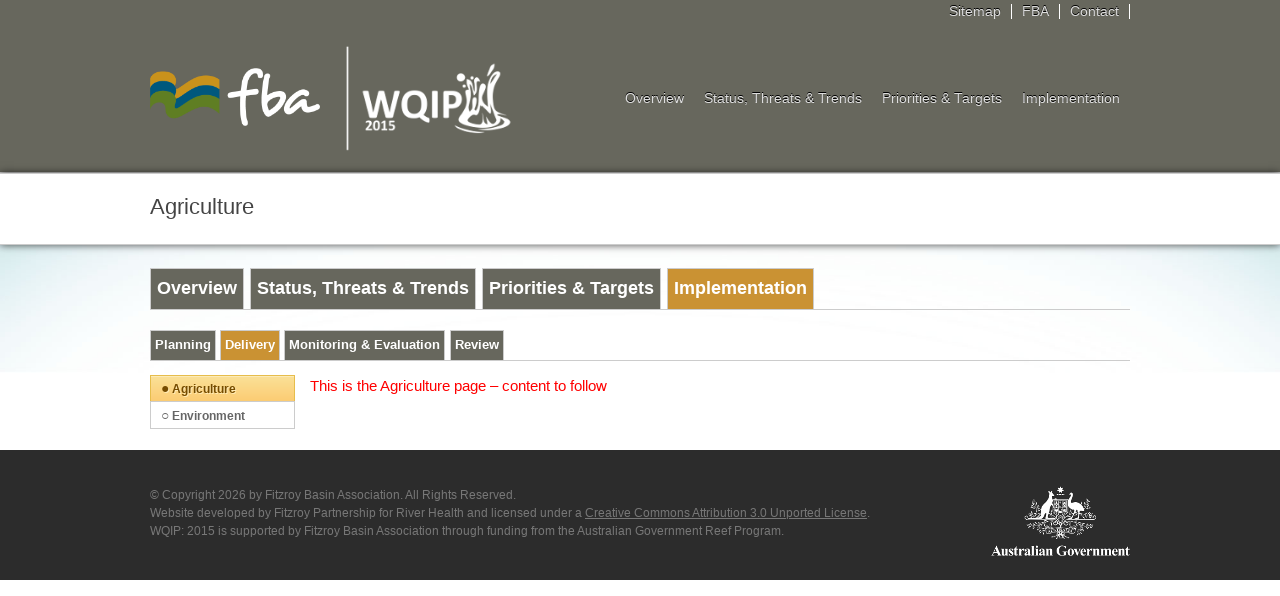

--- FILE ---
content_type: text/html; charset=UTF-8
request_url: https://wqip.com.au/fba-wqip/implementation/delivery/agriculture/
body_size: 6316
content:
<!DOCTYPE html>
<!--[if IE 9 ]><html lang="en-AU" class="ie9"><![endif]-->
<!--[if (gt IE 9)|!(IE)]><!--><html lang="en-AU"><!--<![endif]-->
    
    <head>

        <title>Agriculture | FBA WQIP</title>

        <meta http-equiv="Content-Type" content="text/html; charset=UTF-8" />
        <meta name="viewport" content="width=device-width, initial-scale=1" />
        <link rel="profile" href="http://microformats.org/profile/hcard">

        <link rel="stylesheet" type="text/css" href="https://wqip.com.au/wp-content/themes/WQIP%202017/style.css?v=1.2" media="screen" />
        <link rel="stylesheet" type="text/css" href="https://wqip.com.au/wp-content/themes/WQIP%202017/wide.css" media="screen and (min-width: 1001px)" />

        <!--[if IE 8]>
            <link href="https://wqip.com.au/wp-content/themes/WQIP%202017/wide.css" rel="stylesheet" type="text/css" media="screen, projection" />
        <![endif]-->

        <meta name='robots' content='max-image-preview:large' />
<link rel='dns-prefetch' href='//s.w.org' />
<script type="text/javascript">
window._wpemojiSettings = {"baseUrl":"https:\/\/s.w.org\/images\/core\/emoji\/14.0.0\/72x72\/","ext":".png","svgUrl":"https:\/\/s.w.org\/images\/core\/emoji\/14.0.0\/svg\/","svgExt":".svg","source":{"concatemoji":"https:\/\/wqip.com.au\/wp-includes\/js\/wp-emoji-release.min.js?ver=6.0.11"}};
/*! This file is auto-generated */
!function(e,a,t){var n,r,o,i=a.createElement("canvas"),p=i.getContext&&i.getContext("2d");function s(e,t){var a=String.fromCharCode,e=(p.clearRect(0,0,i.width,i.height),p.fillText(a.apply(this,e),0,0),i.toDataURL());return p.clearRect(0,0,i.width,i.height),p.fillText(a.apply(this,t),0,0),e===i.toDataURL()}function c(e){var t=a.createElement("script");t.src=e,t.defer=t.type="text/javascript",a.getElementsByTagName("head")[0].appendChild(t)}for(o=Array("flag","emoji"),t.supports={everything:!0,everythingExceptFlag:!0},r=0;r<o.length;r++)t.supports[o[r]]=function(e){if(!p||!p.fillText)return!1;switch(p.textBaseline="top",p.font="600 32px Arial",e){case"flag":return s([127987,65039,8205,9895,65039],[127987,65039,8203,9895,65039])?!1:!s([55356,56826,55356,56819],[55356,56826,8203,55356,56819])&&!s([55356,57332,56128,56423,56128,56418,56128,56421,56128,56430,56128,56423,56128,56447],[55356,57332,8203,56128,56423,8203,56128,56418,8203,56128,56421,8203,56128,56430,8203,56128,56423,8203,56128,56447]);case"emoji":return!s([129777,127995,8205,129778,127999],[129777,127995,8203,129778,127999])}return!1}(o[r]),t.supports.everything=t.supports.everything&&t.supports[o[r]],"flag"!==o[r]&&(t.supports.everythingExceptFlag=t.supports.everythingExceptFlag&&t.supports[o[r]]);t.supports.everythingExceptFlag=t.supports.everythingExceptFlag&&!t.supports.flag,t.DOMReady=!1,t.readyCallback=function(){t.DOMReady=!0},t.supports.everything||(n=function(){t.readyCallback()},a.addEventListener?(a.addEventListener("DOMContentLoaded",n,!1),e.addEventListener("load",n,!1)):(e.attachEvent("onload",n),a.attachEvent("onreadystatechange",function(){"complete"===a.readyState&&t.readyCallback()})),(e=t.source||{}).concatemoji?c(e.concatemoji):e.wpemoji&&e.twemoji&&(c(e.twemoji),c(e.wpemoji)))}(window,document,window._wpemojiSettings);
</script>
<style type="text/css">
img.wp-smiley,
img.emoji {
	display: inline !important;
	border: none !important;
	box-shadow: none !important;
	height: 1em !important;
	width: 1em !important;
	margin: 0 0.07em !important;
	vertical-align: -0.1em !important;
	background: none !important;
	padding: 0 !important;
}
</style>
	<link rel='stylesheet' id='wp-block-library-css'  href='https://wqip.com.au/wp-includes/css/dist/block-library/style.min.css?ver=6.0.11' type='text/css' media='all' />
<style id='global-styles-inline-css' type='text/css'>
body{--wp--preset--color--black: #000000;--wp--preset--color--cyan-bluish-gray: #abb8c3;--wp--preset--color--white: #ffffff;--wp--preset--color--pale-pink: #f78da7;--wp--preset--color--vivid-red: #cf2e2e;--wp--preset--color--luminous-vivid-orange: #ff6900;--wp--preset--color--luminous-vivid-amber: #fcb900;--wp--preset--color--light-green-cyan: #7bdcb5;--wp--preset--color--vivid-green-cyan: #00d084;--wp--preset--color--pale-cyan-blue: #8ed1fc;--wp--preset--color--vivid-cyan-blue: #0693e3;--wp--preset--color--vivid-purple: #9b51e0;--wp--preset--gradient--vivid-cyan-blue-to-vivid-purple: linear-gradient(135deg,rgba(6,147,227,1) 0%,rgb(155,81,224) 100%);--wp--preset--gradient--light-green-cyan-to-vivid-green-cyan: linear-gradient(135deg,rgb(122,220,180) 0%,rgb(0,208,130) 100%);--wp--preset--gradient--luminous-vivid-amber-to-luminous-vivid-orange: linear-gradient(135deg,rgba(252,185,0,1) 0%,rgba(255,105,0,1) 100%);--wp--preset--gradient--luminous-vivid-orange-to-vivid-red: linear-gradient(135deg,rgba(255,105,0,1) 0%,rgb(207,46,46) 100%);--wp--preset--gradient--very-light-gray-to-cyan-bluish-gray: linear-gradient(135deg,rgb(238,238,238) 0%,rgb(169,184,195) 100%);--wp--preset--gradient--cool-to-warm-spectrum: linear-gradient(135deg,rgb(74,234,220) 0%,rgb(151,120,209) 20%,rgb(207,42,186) 40%,rgb(238,44,130) 60%,rgb(251,105,98) 80%,rgb(254,248,76) 100%);--wp--preset--gradient--blush-light-purple: linear-gradient(135deg,rgb(255,206,236) 0%,rgb(152,150,240) 100%);--wp--preset--gradient--blush-bordeaux: linear-gradient(135deg,rgb(254,205,165) 0%,rgb(254,45,45) 50%,rgb(107,0,62) 100%);--wp--preset--gradient--luminous-dusk: linear-gradient(135deg,rgb(255,203,112) 0%,rgb(199,81,192) 50%,rgb(65,88,208) 100%);--wp--preset--gradient--pale-ocean: linear-gradient(135deg,rgb(255,245,203) 0%,rgb(182,227,212) 50%,rgb(51,167,181) 100%);--wp--preset--gradient--electric-grass: linear-gradient(135deg,rgb(202,248,128) 0%,rgb(113,206,126) 100%);--wp--preset--gradient--midnight: linear-gradient(135deg,rgb(2,3,129) 0%,rgb(40,116,252) 100%);--wp--preset--duotone--dark-grayscale: url('#wp-duotone-dark-grayscale');--wp--preset--duotone--grayscale: url('#wp-duotone-grayscale');--wp--preset--duotone--purple-yellow: url('#wp-duotone-purple-yellow');--wp--preset--duotone--blue-red: url('#wp-duotone-blue-red');--wp--preset--duotone--midnight: url('#wp-duotone-midnight');--wp--preset--duotone--magenta-yellow: url('#wp-duotone-magenta-yellow');--wp--preset--duotone--purple-green: url('#wp-duotone-purple-green');--wp--preset--duotone--blue-orange: url('#wp-duotone-blue-orange');--wp--preset--font-size--small: 13px;--wp--preset--font-size--medium: 20px;--wp--preset--font-size--large: 36px;--wp--preset--font-size--x-large: 42px;}.has-black-color{color: var(--wp--preset--color--black) !important;}.has-cyan-bluish-gray-color{color: var(--wp--preset--color--cyan-bluish-gray) !important;}.has-white-color{color: var(--wp--preset--color--white) !important;}.has-pale-pink-color{color: var(--wp--preset--color--pale-pink) !important;}.has-vivid-red-color{color: var(--wp--preset--color--vivid-red) !important;}.has-luminous-vivid-orange-color{color: var(--wp--preset--color--luminous-vivid-orange) !important;}.has-luminous-vivid-amber-color{color: var(--wp--preset--color--luminous-vivid-amber) !important;}.has-light-green-cyan-color{color: var(--wp--preset--color--light-green-cyan) !important;}.has-vivid-green-cyan-color{color: var(--wp--preset--color--vivid-green-cyan) !important;}.has-pale-cyan-blue-color{color: var(--wp--preset--color--pale-cyan-blue) !important;}.has-vivid-cyan-blue-color{color: var(--wp--preset--color--vivid-cyan-blue) !important;}.has-vivid-purple-color{color: var(--wp--preset--color--vivid-purple) !important;}.has-black-background-color{background-color: var(--wp--preset--color--black) !important;}.has-cyan-bluish-gray-background-color{background-color: var(--wp--preset--color--cyan-bluish-gray) !important;}.has-white-background-color{background-color: var(--wp--preset--color--white) !important;}.has-pale-pink-background-color{background-color: var(--wp--preset--color--pale-pink) !important;}.has-vivid-red-background-color{background-color: var(--wp--preset--color--vivid-red) !important;}.has-luminous-vivid-orange-background-color{background-color: var(--wp--preset--color--luminous-vivid-orange) !important;}.has-luminous-vivid-amber-background-color{background-color: var(--wp--preset--color--luminous-vivid-amber) !important;}.has-light-green-cyan-background-color{background-color: var(--wp--preset--color--light-green-cyan) !important;}.has-vivid-green-cyan-background-color{background-color: var(--wp--preset--color--vivid-green-cyan) !important;}.has-pale-cyan-blue-background-color{background-color: var(--wp--preset--color--pale-cyan-blue) !important;}.has-vivid-cyan-blue-background-color{background-color: var(--wp--preset--color--vivid-cyan-blue) !important;}.has-vivid-purple-background-color{background-color: var(--wp--preset--color--vivid-purple) !important;}.has-black-border-color{border-color: var(--wp--preset--color--black) !important;}.has-cyan-bluish-gray-border-color{border-color: var(--wp--preset--color--cyan-bluish-gray) !important;}.has-white-border-color{border-color: var(--wp--preset--color--white) !important;}.has-pale-pink-border-color{border-color: var(--wp--preset--color--pale-pink) !important;}.has-vivid-red-border-color{border-color: var(--wp--preset--color--vivid-red) !important;}.has-luminous-vivid-orange-border-color{border-color: var(--wp--preset--color--luminous-vivid-orange) !important;}.has-luminous-vivid-amber-border-color{border-color: var(--wp--preset--color--luminous-vivid-amber) !important;}.has-light-green-cyan-border-color{border-color: var(--wp--preset--color--light-green-cyan) !important;}.has-vivid-green-cyan-border-color{border-color: var(--wp--preset--color--vivid-green-cyan) !important;}.has-pale-cyan-blue-border-color{border-color: var(--wp--preset--color--pale-cyan-blue) !important;}.has-vivid-cyan-blue-border-color{border-color: var(--wp--preset--color--vivid-cyan-blue) !important;}.has-vivid-purple-border-color{border-color: var(--wp--preset--color--vivid-purple) !important;}.has-vivid-cyan-blue-to-vivid-purple-gradient-background{background: var(--wp--preset--gradient--vivid-cyan-blue-to-vivid-purple) !important;}.has-light-green-cyan-to-vivid-green-cyan-gradient-background{background: var(--wp--preset--gradient--light-green-cyan-to-vivid-green-cyan) !important;}.has-luminous-vivid-amber-to-luminous-vivid-orange-gradient-background{background: var(--wp--preset--gradient--luminous-vivid-amber-to-luminous-vivid-orange) !important;}.has-luminous-vivid-orange-to-vivid-red-gradient-background{background: var(--wp--preset--gradient--luminous-vivid-orange-to-vivid-red) !important;}.has-very-light-gray-to-cyan-bluish-gray-gradient-background{background: var(--wp--preset--gradient--very-light-gray-to-cyan-bluish-gray) !important;}.has-cool-to-warm-spectrum-gradient-background{background: var(--wp--preset--gradient--cool-to-warm-spectrum) !important;}.has-blush-light-purple-gradient-background{background: var(--wp--preset--gradient--blush-light-purple) !important;}.has-blush-bordeaux-gradient-background{background: var(--wp--preset--gradient--blush-bordeaux) !important;}.has-luminous-dusk-gradient-background{background: var(--wp--preset--gradient--luminous-dusk) !important;}.has-pale-ocean-gradient-background{background: var(--wp--preset--gradient--pale-ocean) !important;}.has-electric-grass-gradient-background{background: var(--wp--preset--gradient--electric-grass) !important;}.has-midnight-gradient-background{background: var(--wp--preset--gradient--midnight) !important;}.has-small-font-size{font-size: var(--wp--preset--font-size--small) !important;}.has-medium-font-size{font-size: var(--wp--preset--font-size--medium) !important;}.has-large-font-size{font-size: var(--wp--preset--font-size--large) !important;}.has-x-large-font-size{font-size: var(--wp--preset--font-size--x-large) !important;}
</style>
<link rel='stylesheet' id='jmig_stylesheet_layout-css'  href='https://wqip.com.au/wp-content/plugins/jquery-masonry-image-gallery/styles/jmig-masonry-layout.css?ver=3.0.2' type='text/css' media='all' />
<link rel='stylesheet' id='jmig_stylesheet-css'  href='https://wqip.com.au/wp-content/plugins/jquery-masonry-image-gallery/styles/jmig-masonry-v3-animation.css?ver=3.0.2' type='text/css' media='all' />
<style id='jmig_stylesheet-inline-css' type='text/css'>
.gallery-item:not(.emoji), .gallery-item img:not(.emoji), gallery-item a:not(.emoji) { width: 150px !important; max-width: 150px !important; min-width: 150px !important; }
.gallery-item {margin: 1px !important}
</style>
<link rel='stylesheet' id='jmig_captions-css'  href='https://wqip.com.au/wp-content/plugins/jquery-masonry-image-gallery/styles/jmig-maosnry-v3-captions.css?ver=3.0.2' type='text/css' media='all' />
<!--[if lte IE 9]>
<link rel='stylesheet' id='jmig-lte-IE9-css'  href='https://wqip.com.au/wp-content/plugins/jquery-masonry-image-gallery/styles/jmig-lte-ie9.css?ver=3.0.2' type='text/css' media='all' />
<![endif]-->
<script type='text/javascript' src='https://wqip.com.au/wp-includes/js/jquery/jquery.min.js?ver=3.6.0' id='jquery-core-js'></script>
<script type='text/javascript' src='https://wqip.com.au/wp-includes/js/jquery/jquery-migrate.min.js?ver=3.3.2' id='jquery-migrate-js'></script>
<link rel="https://api.w.org/" href="https://wqip.com.au/wp-json/" /><link rel="alternate" type="application/json" href="https://wqip.com.au/wp-json/wp/v2/pages/2827" /><link rel="canonical" href="https://wqip.com.au/fba-wqip/implementation/delivery/agriculture/" />
<link rel='shortlink' href='https://wqip.com.au/?p=2827' />
<link rel="alternate" type="application/json+oembed" href="https://wqip.com.au/wp-json/oembed/1.0/embed?url=https%3A%2F%2Fwqip.com.au%2Ffba-wqip%2Fimplementation%2Fdelivery%2Fagriculture%2F" />
<link rel="alternate" type="text/xml+oembed" href="https://wqip.com.au/wp-json/oembed/1.0/embed?url=https%3A%2F%2Fwqip.com.au%2Ffba-wqip%2Fimplementation%2Fdelivery%2Fagriculture%2F&#038;format=xml" />
<!-- Google Tag Manager -->
<script>(function(w,d,s,l,i){w[l]=w[l]||[];w[l].push({'gtm.start':
new Date().getTime(),event:'gtm.js'});var f=d.getElementsByTagName(s)[0],
j=d.createElement(s),dl=l!='dataLayer'?'&l='+l:'';j.async=true;j.src=
'https://www.googletagmanager.com/gtm.js?id='+i+dl;f.parentNode.insertBefore(j,f);
})(window,document,'script','dataLayer','GTM-K8PTLXH');</script>
<!-- End Google Tag Manager -->


<!-- Google tag (gtag.js) -->
<script async src="https://www.googletagmanager.com/gtag/js?id=G-FE3FKCE3P8"></script>
<script>
  window.dataLayer = window.dataLayer || [];
  function gtag(){dataLayer.push(arguments);}
  gtag('js', new Date());

  gtag('config', 'G-FE3FKCE3P8');
</script>
<meta name="google-site-verification" content="YNeo-Z4ks8G2BwoRDuMfVQNZf_JSeH6D3vtAkfinjcU" />


        <style media="print">
            nav, form{
                display: none;
            }

            img {
                max-width:100%;
                height:auto;
            }
        </style>

        
    </head>

<body id="page2827" class="page-template-default page page-id-2827 page-child parent-pageid-2821"><!-- Google Tag Manager (noscript) -->
<noscript><iframe src=https://www.googletagmanager.com/ns.html?id=GTM-K8PTLXH
height="0" width="0" style="display:none;visibility:hidden"></iframe></noscript>
<!-- End Google Tag Manager (noscript) -->


    <nav class="site_skiplinks">
        <div class="contentbox">
            <ul>
                <li><a href="#beside-logo" class="skiplink skip_nav">Skip to nav</a></li>
                <li><a href="#content" class="skiplink skip_content">Skip to content</a></li>
            </ul>
        </div>
    </nav>
    
    <!-- ADVERTISING WILL DISPLAY HERE -->

      
    <header>
        <div class="TopBar">
            <div class="contentbox">
                <div class="menu-top-menu-container"><ul id="menu-top-menu" class="menu"><li id="menu-item-6325" class="menu-item menu-item-type-post_type menu-item-object-page menu-item-6325"><a href="https://wqip.com.au/sitemap/">Sitemap</a></li>
<li id="menu-item-6326" class="menu-item menu-item-type-custom menu-item-object-custom menu-item-6326"><a href="https://www.fba.org.au/">FBA</a></li>
<li id="menu-item-6328" class="menu-item menu-item-type-custom menu-item-object-custom menu-item-6328"><a href="http://www.fba.org.au/contact/">Contact</a></li>
</ul></div>            </div>
        </div>
        <section class="site-info gutter-wrap site-info--contains-menu" role="banner">
            <div class="contentbox">
                <h1 class="site_title"><a href="https://wqip.com.au">FBA WQIP</a></h1>

                <a href="https://www.fba.org.au/" class="site-info__logo">
                  <img src="https://wqip.com.au/wp-content/themes/WQIP%202017/images/FBA-logo-white.png" alt="FBA WQIP logo" width="170" />
                </a>

                <a href="/" class="site-info__logo">
                  <img src="https://wqip.com.au/wp-content/themes/WQIP%202017/images/WQIP-logo-white.png" alt="FBA WQIP logo" width="170" />
                </a>


                
                    <section class="site-info__aside">

                                                    <nav class="menu-beside-logo-container u-flex u-flex--end" role="navigation">
                                
	<div class="slide-panel slide-panel@m">

		<input type="checkbox" id="slide-panel__trigger--main-nav" class="slide-panel__trigger slide-panel__trigger--beside-logo" />
		<label for="slide-panel__trigger--main-nav" class="slide-panel__trigger-label slide-panel__trigger-label--beside-logo">Menu</label>

		<div class="nav nav--beside-logo slide-panel__panel slide-panel__panel--main-nav">

			<ul id="beside-logo" class="nav__page-menu clearfix"><li id="menu-item-6316" class="menu-item menu-item-type-post_type menu-item-object-page menu-item-has-children menu-item-6316"><a href="https://wqip.com.au/fba-wqip/overview/">Overview</a>
<ul class="sub-menu">
	<li id="menu-item-6278" class="menu-item menu-item-type-post_type menu-item-object-page menu-item-has-children menu-item-6278"><a href="https://wqip.com.au/fba-wqip/overview/background/">Background</a>
	<ul class="sub-menu">
		<li id="menu-item-6279" class="menu-item menu-item-type-post_type menu-item-object-page menu-item-6279"><a href="https://wqip.com.au/fba-wqip/overview/background/how/">How</a></li>
		<li id="menu-item-6280" class="menu-item menu-item-type-post_type menu-item-object-page menu-item-6280"><a href="https://wqip.com.au/fba-wqip/overview/background/neighbourhood-catchment/">Neighbourhood Catchment</a></li>
		<li id="menu-item-6281" class="menu-item menu-item-type-post_type menu-item-object-page menu-item-6281"><a href="https://wqip.com.au/fba-wqip/overview/background/who/">Who</a></li>
		<li id="menu-item-6282" class="menu-item menu-item-type-post_type menu-item-object-page menu-item-6282"><a href="https://wqip.com.au/fba-wqip/overview/background/why/">Why</a></li>
	</ul>
</li>
	<li id="menu-item-6307" class="menu-item menu-item-type-post_type menu-item-object-page menu-item-6307"><a href="https://wqip.com.au/fba-wqip/overview/quick-links/">Quick Links</a></li>
	<li id="menu-item-6308" class="menu-item menu-item-type-post_type menu-item-object-page menu-item-6308"><a href="https://wqip.com.au/fba-wqip/overview/the-evidence/">The Evidence</a></li>
	<li id="menu-item-6309" class="menu-item menu-item-type-post_type menu-item-object-page menu-item-6309"><a href="https://wqip.com.au/fba-wqip/overview/gaps-and-limitations/">Gaps &#038; Limitations</a></li>
</ul>
</li>
<li id="menu-item-6274" class="menu-item menu-item-type-post_type menu-item-object-page menu-item-has-children menu-item-6274"><a href="https://wqip.com.au/fba-wqip/current-status-trends-threats/">Status, Threats &#038; Trends</a>
<ul class="sub-menu">
	<li id="menu-item-6310" class="menu-item menu-item-type-post_type menu-item-object-page menu-item-6310"><a href="/fba-wqip/current-status-trends-threats/freshwater/rivers/">Freshwater Environments</a></li>
	<li id="menu-item-6283" class="menu-item menu-item-type-post_type menu-item-object-page menu-item-has-children menu-item-6283"><a href="/fba-wqip/current-status-trends-threats/coastal-wetlands/overview/">Coastal Ecosystems</a>
	<ul class="sub-menu">
		<li id="menu-item-6284" class="menu-item menu-item-type-post_type menu-item-object-page menu-item-6284"><a href="https://wqip.com.au/fba-wqip/current-status-trends-threats/coastal-wetlands/eco-calculator/">Eco-Calculator</a></li>
		<li id="menu-item-6285" class="menu-item menu-item-type-post_type menu-item-object-page menu-item-6285"><a href="https://wqip.com.au/fba-wqip/current-status-trends-threats/coastal-wetlands/coastal-wetlands/">Coastal Wetlands</a></li>
		<li id="menu-item-6286" class="menu-item menu-item-type-post_type menu-item-object-page menu-item-6286"><a href="https://wqip.com.au/fba-wqip/current-status-trends-threats/coastal-wetlands/environmental-values/">Environmental Values</a></li>
	</ul>
</li>
	<li id="menu-item-6287" class="menu-item menu-item-type-post_type menu-item-object-page menu-item-has-children menu-item-6287"><a href="/fba-wqip/current-status-trends-threats/marine-ecosystems/overview/">Marine Ecosystems</a>
	<ul class="sub-menu">
		<li id="menu-item-6347" class="menu-item menu-item-type-post_type menu-item-object-page menu-item-6347"><a href="https://wqip.com.au/fba-wqip/current-status-trends-threats/marine-ecosystems/coral-reefs/">Coral Reefs</a></li>
		<li id="menu-item-6288" class="menu-item menu-item-type-post_type menu-item-object-page menu-item-6288"><a href="https://wqip.com.au/fba-wqip/current-status-trends-threats/marine-ecosystems/seagrass/">Seagrass</a></li>
		<li id="menu-item-6289" class="menu-item menu-item-type-post_type menu-item-object-page menu-item-6289"><a href="https://wqip.com.au/fba-wqip/current-status-trends-threats/marine-ecosystems/turtles/">Marine Turtles</a></li>
		<li id="menu-item-6290" class="menu-item menu-item-type-post_type menu-item-object-page menu-item-6290"><a href="https://wqip.com.au/fba-wqip/current-status-trends-threats/marine-ecosystems/crocodiles/">Crocodiles</a></li>
		<li id="menu-item-6348" class="menu-item menu-item-type-post_type menu-item-object-page menu-item-6348"><a href="https://wqip.com.au/fba-wqip/current-status-trends-threats/marine-ecosystems/whales-and-dolphins/">Whales and Dolphins</a></li>
		<li id="menu-item-6349" class="menu-item menu-item-type-post_type menu-item-object-page menu-item-6349"><a href="https://wqip.com.au/fba-wqip/current-status-trends-threats/marine-ecosystems/dugongs/">Dugongs</a></li>
		<li id="menu-item-6350" class="menu-item menu-item-type-post_type menu-item-object-page menu-item-6350"><a href="https://wqip.com.au/fba-wqip/current-status-trends-threats/marine-ecosystems/sea-birds/">Sea Birds</a></li>
		<li id="menu-item-6351" class="menu-item menu-item-type-post_type menu-item-object-page menu-item-6351"><a href="https://wqip.com.au/fba-wqip/current-status-trends-threats/marine-ecosystems/environmental-values/">Environmental Values</a></li>
	</ul>
</li>
	<li id="menu-item-6291" class="menu-item menu-item-type-post_type menu-item-object-page menu-item-has-children menu-item-6291"><a href="/fba-wqip/current-status-trends-threats/threats-and-trends/agricultural-pollutant-loads-and-sources/overview/">Threats &#038; Trends</a>
	<ul class="sub-menu">
		<li id="menu-item-6292" class="menu-item menu-item-type-post_type menu-item-object-page menu-item-has-children menu-item-6292"><a href="/fba-wqip/current-status-trends-threats/threats-and-trends/flood-plumes/overview/">Floods</a></li>
		<li id="menu-item-6294" class="menu-item menu-item-type-post_type menu-item-object-page menu-item-has-children menu-item-6294"><a href="/fba-wqip/current-status-trends-threats/threats-and-trends/other-pollutant-loads-and-sources/overview/">Other Pollutant Loads &#038; Sources</a></li>
	</ul>
</li>
</ul>
</li>
<li id="menu-item-6275" class="menu-item menu-item-type-post_type menu-item-object-page menu-item-has-children menu-item-6275"><a href="https://wqip.com.au/fba-wqip/management-priorities-and-targets/">Priorities &#038; Targets</a>
<ul class="sub-menu">
	<li id="menu-item-6311" class="menu-item menu-item-type-post_type menu-item-object-page menu-item-6311"><a href="https://wqip.com.au/fba-wqip/management-priorities-and-targets/water-quality-and-environmental-targets/">Targets</a></li>
	<li id="menu-item-6300" class="menu-item menu-item-type-post_type menu-item-object-page menu-item-6300"><a href="https://wqip.com.au/fba-wqip/management-priorities-and-targets/grazing/">Grazing</a></li>
	<li id="menu-item-6301" class="menu-item menu-item-type-post_type menu-item-object-page menu-item-6301"><a href="https://wqip.com.au/fba-wqip/management-priorities-and-targets/farming/">Farming</a></li>
	<li id="menu-item-6314" class="menu-item menu-item-type-post_type menu-item-object-page menu-item-6314"><a href="https://wqip.com.au/fba-wqip/management-priorities-and-targets/wetlands/">Wetlands</a></li>
	<li id="menu-item-6313" class="menu-item menu-item-type-post_type menu-item-object-page menu-item-6313"><a href="https://wqip.com.au/fba-wqip/management-priorities-and-targets/fish-passage/">Fish Passage</a></li>
	<li id="menu-item-6315" class="menu-item menu-item-type-post_type menu-item-object-page menu-item-6315"><a href="https://wqip.com.au/fba-wqip/management-priorities-and-targets/integrated-ecosystem-service/">Integrated Ecosystem Service</a></li>
</ul>
</li>
<li id="menu-item-6276" class="menu-item menu-item-type-post_type menu-item-object-page current-page-ancestor menu-item-has-children menu-item-6276"><a href="https://wqip.com.au/fba-wqip/implementation/">Implementation</a>
<ul class="sub-menu">
	<li id="menu-item-6312" class="menu-item menu-item-type-post_type menu-item-object-page menu-item-6312"><a href="https://wqip.com.au/fba-wqip/implementation/planning/">Planning</a></li>
	<li id="menu-item-6302" class="menu-item menu-item-type-post_type menu-item-object-page current-page-ancestor menu-item-has-children menu-item-6302"><a href="https://wqip.com.au/fba-wqip/implementation/delivery/">Delivery</a>
	<ul class="sub-menu">
		<li id="menu-item-6303" class="menu-item menu-item-type-post_type menu-item-object-page menu-item-6303"><a href="https://wqip.com.au/fba-wqip/implementation/delivery/environment/">Environment</a></li>
	</ul>
</li>
	<li id="menu-item-6304" class="menu-item menu-item-type-post_type menu-item-object-page menu-item-6304"><a href="https://wqip.com.au/fba-wqip/implementation/monitoring-and-evaluation/">Monitoring &#038; Evaluation</a></li>
	<li id="menu-item-6306" class="menu-item menu-item-type-post_type menu-item-object-page menu-item-6306"><a href="https://wqip.com.au/fba-wqip/implementation/review/">Review</a></li>
</ul>
</li>
</ul>
		</div>

	</div>

	                            </nav>
                        
                        
                    </section>

                                
            </div>
        </section>
        
        <!-- Mobile Nav Widget Area -->
        
            <div id="SocialMediaMobile">
                <div class="SearchBar">
                    <ul>
                                            </ul>
                </div>
                <div class="MenuWidget">
                    <ul>
                                            </ul>
                </div>
            </div>
        

        
    </header>
    
    <div class="PagHeader gutter-wrap">
        <div class="contentbox">
            <h1>Agriculture</h1>
        </div>
    </div>

    <div class="gutter-wrap gutter-wrap--primary">
        <div class="contentbox clearfix">
<article class="wide" id="content" role="main">

	<ul class="tabnav wqip_nav_level_1"><li ><a href="https://wqip.com.au/fba-wqip/overview/">Overview</a></li><li ><a href="https://wqip.com.au/fba-wqip/current-status-trends-threats/">Status, Threats &#038; Trends</a></li><li ><a href="https://wqip.com.au/fba-wqip/management-priorities-and-targets/">Priorities &#038; Targets</a></li><li class="selected"><a href="https://wqip.com.au/fba-wqip/implementation/">Implementation</a></li></ul><ul class="tabnav wqip_nav_level_2"><li ><a href="https://wqip.com.au/fba-wqip/implementation/planning/">Planning</a></li><li class="selected"><a href="https://wqip.com.au/fba-wqip/implementation/delivery/">Delivery</a></li><li ><a href="https://wqip.com.au/fba-wqip/implementation/monitoring-and-evaluation/">Monitoring &#038; Evaluation</a></li><li ><a href="https://wqip.com.au/fba-wqip/implementation/review/">Review</a></li></ul><ul class="wqip_nav_level_3"><li class="page_item page-item-2827 current_page_item"><a href="https://wqip.com.au/fba-wqip/implementation/delivery/agriculture/" aria-current="page">Agriculture</a></li>
<li class="page_item page-item-2829"><a href="https://wqip.com.au/fba-wqip/implementation/delivery/environment/">Environment</a></li>
</ul>
	
			
<p><span style="color: red;">This is the Agriculture page &#8211; content to follow</span></p>

</article>

		</div><!-- /contentbox -->
	</div><!-- /main_wrap -->
	
	<footer role="contentinfo" class="gutter-wrap gutter-wrap--footer">
		<div class="contentbox clearfix">
		
			<div class="footer-widgets">
				<section class="widgetarea widgetarea--primary">
					<ul>
											</ul>
				</section>

				<section class="widgetarea widgetarea--secondary">
					<ul>
											</ul>
				</section>

				<section class="widgetarea widgetarea--tertiary">
					<ul>
											</ul>
				</section>
			</div>

			<section class="credits">
				<p>&copy; Copyright 2026 by Fitzroy Basin Association. All Rights Reserved. <br />
                Website developed by Fitzroy Partnership for River Health and licensed under a <a href="http://creativecommons.org/licenses/by/3.0/deed.en_GB">Creative Commons Attribution 3.0 Unported License</a>. <br />
                WQIP: 2015 is supported by Fitzroy Basin Association through funding from the Australian Government Reef Program.</p>
                <img src="https://wqip.com.au/wp-content/themes/WQIP%202017/images/AG_logo.png" class="FooterImg">
			</section>
		</div>
	</footer>
	

<script type='text/javascript' src='https://wqip.com.au/wp-content/themes/WQIP%202017/js/combined_dependencies.js?ver=6.0.11' id='theme-combined_dependencies-js'></script>
<script type='text/javascript' src='https://wqip.com.au/wp-content/themes/WQIP%202017/js/jquery.run.js?ver=6.0.11' id='jquery-theme-run-js'></script>
<script type='text/javascript' src='https://wqip.com.au/wp-content/plugins/jquery-masonry-image-gallery/js/remove-gallery-class.js?ver=3.0.2' id='strip_gallery_class-js'></script>
<script type='text/javascript' src='https://wqip.com.au/wp-includes/js/imagesloaded.min.js?ver=4.1.4' id='imagesloaded-js'></script>
<script type='text/javascript' src='https://wqip.com.au/wp-includes/js/masonry.min.js?ver=4.2.2' id='masonry-js'></script>
<script type='text/javascript' src='https://wqip.com.au/wp-content/plugins/jquery-masonry-image-gallery/js/masonry-init-v3.js?ver=3.0.2' id='masonryInit-js'></script>
<script type='text/javascript' src='https://wqip.com.au/wp-content/plugins/page-links-to/dist/new-tab.js?ver=3.3.7' id='page-links-to-js'></script>
<script type='text/javascript' src='https://wqip.com.au/wp-includes/js/jquery/ui/core.min.js?ver=1.13.1' id='jquery-ui-core-js'></script>
<script type='text/javascript' src='https://wqip.com.au/wp-includes/js/jquery/ui/accordion.min.js?ver=1.13.1' id='jquery-ui-accordion-js'></script>
<script type='text/javascript' src='https://wqip.com.au/wp-includes/js/jquery/ui/controlgroup.min.js?ver=1.13.1' id='jquery-ui-controlgroup-js'></script>
<script type='text/javascript' src='https://wqip.com.au/wp-includes/js/jquery/ui/checkboxradio.min.js?ver=1.13.1' id='jquery-ui-checkboxradio-js'></script>
<script type='text/javascript' src='https://wqip.com.au/wp-includes/js/jquery/ui/button.min.js?ver=1.13.1' id='jquery-ui-button-js'></script>

        <script type="text/javascript">
        (function($){
            if ($(".accordion").accordion) {
            $(".accordion").accordion({
                //sets the accordion block with the active class as open.
                active: $(".accordion").children(".current_page_ancestor, .current_page_item").index(),
                collapsible: true,
                heightStyle: "content",
                beforeActivate: function( event, ui ) {
                    if (ui.newPanel.find("ul").length < 1) {
                        var link = ui.newPanel.find("a").eq(0).attr("href");
                        if (link) location.href = link;
                    }
                }
            });
            $(".map-toggle").buttonset();
            }
        })(jQuery);
        var el = window.addEventListener || false;
        window[el ? "addEventListener" : "attachEvent"]((el ? "message" : "onmessage"),function(e) {e.origin != "https://riverhealth.org.au" || jQuery(".wqip-content").attr("height",e.data.contentheight+"px");console.log(e);},false);
        </script>
            <style>
            </style>

    <script>
        document.addEventListener("DOMContentLoaded", function(event) {
                    });
    </script>


    
    <style>
            </style>


    <script>
        var accordions_active = null;
        var accordions_tabs_active = null;
    </script>


    


</body>
</html>

--- FILE ---
content_type: text/css
request_url: https://wqip.com.au/wp-content/themes/WQIP%202017/style.css?v=1.2
body_size: 19351
content:
/*
Theme Name: WQIP 2017
Theme URI: http://www.almostanything.com.au
Description: Responsive starting point
Version: 2016
Author: Almost Anything Web and Graphic Design
Author URI: http://www.almostanything.com.au
*/

/*
 * RELATIVE EMS: target/context=result
 * So if you want a 24px heading, and the parent element is 15px, you need to specify 1.6ems
 * ie 24/15=1.6
 * Got it yet Stu?
 * Similarly with widths. Elements will be a %age or their parent.
 *
 * THIS IS A MOBILE-FIRST STYLESHEET
 * If you're styling for the desktop you are editing the WRONG FILE
 * Go back, do not pass Go, do not collect $200
 */

/* Resets, Globals */
/*  */

.newfbacolours {
    color: #67675d; 
    color: #ca9233;
    color: #5f7e23; 
}
iframe.wqip-content {
    display:inline;
    max-width: 80%;
}
a {
    color: #ca9233;
}

html {
    -moz-box-sizing:border-box;
    -webkit-box-sizing:border-box;
    box-sizing:border-box;
}

    *, *::before, *::after {
        box-sizing: inherit;
    }

div,dl,dt,dd,h1,h2,h3,h4,h5,h6,pre,code,form,fieldset,legend,input,textarea,select,button,p,table,blockquote,th,td {
    margin:0;
    padding:0;
    line-height:inherit;
}

    dl,ul,ol,h1,h2,h3,h4,h5,h6,form,fieldset,p,blockquote,table {
        margin:1em 0;
    }

        h1,h2,h3,h4,h5,h6 {
            line-height:1.2;
            color: #444;
            font-family: Arial, sans-serif;
            font-weight: bold;
            margin-top: 1em;
            display: block;
            border-bottom: 1px solid #e7e7e7;
            padding: 0 0 10px 0;
            margin: 20px 0 20px 0;
        }

            h1 {
                /* margin:0 0 .5em; */
            }

                .site_title {
                    margin:0;
                }

table {
    border-collapse:collapse;
    border-spacing:0;
}

address,caption,cite,code,dfn,var {
    font-style:normal;
    font-weight:normal;
}
 
caption,th {
    text-align:left;
}

sup {
    vertical-align:text-top;
}

sub {
    vertical-align:text-bottom;
}

input,textarea,select {
    font-family:inherit;
    font-size:inherit;
    font-weight:inherit;
    padding:0 .4em;
}


/* Clearfix */
    
.clearfix::after, header>nav::after {
    content:"";
    display:block;
    clear:both;
}


/* Styles to support our JS scrollbar width calculations */
.scrollbar_measure {
    width: 100px;
    height: 100px;
    overflow: scroll;
    position: absolute;
    top: -9999px;
}


/* Accessibility (skip links, screen reader text) */

.screen-reader-text, .skiplink {
    clip: rect(1px, 1px, 1px, 1px);
    position: absolute !important;
    height: 1px;
    width: 1px;
    overflow: hidden;
}

    .skiplink:focus, .screen-reader-text:focus {
        font-weight:bold;
        background:#eee;
        box-shadow:0 0 10px rgba(0,0,0,0.25);
        top:0;
        left:0;
        float:left;
        width: auto;
        height: auto;
        z-index:9999;
        display:block;
        position:fixed;
        z-index: 100000; /* Above WP toolbar. */
        padding:.5em .75em;
        clip: auto !important;
    }


/* Utilities */

/* General layout */

.u-fullwidth {
    width:100% !important;
}


/* Flexbox */

.u-flex {
    display:-ms-flexbox !important;
    display:-webkit-flex !important;
    display:flex !important;
}

    .u-flex--between {
        -ms-flex-pack: justify !important;
        -webkit-justify-content: space-between !important;
        justify-content: space-between !important;
    }

    .u-flex--around {
        -ms-flex-pack: distribute !important;
        -webkit-justify-content: space-around !important;
        justify-content: space-around !important;
    }

    .u-flex--center {
        -ms-flex-pack: center !important;
        -webkit-justify-content: center !important;
        justify-content: center !important;
    }

    .u-flex--end {
        -ms-flex-pack: end !important;
        -webkit-justify-content: flex-end !important;
        justify-content: flex-end !important;
    }

        @media (max-width:960px) {
            .u-flex--end\@m {
                -ms-flex-pack: end !important;
                -webkit-justify-content: flex-end !important;
                justify-content: flex-end !important;
            }
        }

    .u-flex--column {
        -ms-flex-direction:column !important;
        -webkit-flex-direction:column !important;
        flex-direction:column !important;
    }

        @media (max-width:500px) {
            .u-flex--column\@s {
                -ms-flex-direction:column !important;
                -webkit-flex-direction:column !important;
                flex-direction:column !important;
            }
        }

        @media (max-width:960px) {
            .u-flex--column\@m {
                -ms-flex-direction:column !important;
                -webkit-flex-direction:column !important;
                flex-direction:column !important;
            }
        }

        @media (max-width:1000px) {
            .u-flex--column\@l {
                -ms-flex-direction:column !important;
                -webkit-flex-direction:column !important;
                flex-direction:column !important;
            }
        }


/* Text */

/* Intended for intro sentences and similar */
.u-standout-text {
    font-size:1.2em !important;
}

/* Alignment */

.u-text-left {
    text-align:left !important;
}

.u-text-right {
    text-align:right !important;
}

.u-text-center {
    text-align:center !important;   
}

.u-text-middle {
    vertical-align: middle !important;
}

.u-text-top {
    vertical-align: top !important;
}

.u-text-bottom {
    vertical-align: bottom !important;
}


/* Components */

.c-semantic-list,
.c-semantic-list > li {
    list-style:none;
    margin:0;
    padding:0;
}

/***************************************************************
 *
 * Let's play Tetris!
 * This is basic grid, we're layout out the main semantic blocks
 *
 ***************************************************************/

html, body {
    margin:0;
    padding:0;
    line-height:1.5;
    background: #fff;
}

    html {
        font-family:-apple-system,BlinkMacSystemFont,"Segoe UI",Roboto,Oxygen-Sans,Ubuntu,Cantarell,"Helvetica Neue",sans-serif;
    }

    body {
         /* Disable automatic iOS text resizing */
         font-size: 12px; /* Baseline: this means that 1em = 16px */
         font-family: Arial, sans-serif;
         -webkit-font-smoothing: antialiased;
         -moz-osx-font-smoothing: grayscale;
         background: transparent url("images/background-blue.jpg") no-repeat scroll center 50px;
         color: #606060;
         background-size: 100%;
    }

.contentbox {
    width: 100%;
    margin: auto;
    font-size: 1.25em; /* 20px for normal paragraph text */
}

.gutter-wrap {
    padding:0 5%;
}

    .gutter-wrap--primary {
        clear:both;
    }

    .sidebar {
        margin:0 0 1.5em;
        padding:0 1.25em;
        float:right;
        clear:both;
        width:100%;
    }
    
article {
    padding:1.5em 0;
}

/***************************************************************
 *
 * Header
 *
 ***************************************************************/

.site-info {
    padding-top:1.5em;
    padding-bottom:1.5em;
}

    .site-info--contains-menu {
        /* padding-bottom:0; */
    }

    .site_title {
        text-indent:-9999px;
        width:0;
        height:0;
    }

        .site_title a {
            text-decoration: none;
            color:#000;
        }

    .site-info__logo, .site-info__logo img {
        display:block;
        background:none;
        position:relative;
        border:none;
    }

        .site-info__logo {
            max-width:100%;
        }

            @media (min-width:961px) {
                .site-info__logo {
                    margin:0 1.5em 0 0;
                }
            }

            @media (max-width:960px) {
                .site-info__logo, .site-info__logo img, .site_title {
                    margin:0 auto;
                    text-align:center;
                }
            }

    .site-info__usereditable, .site-info__usereditable li {
        list-style:none;
        padding:0;
        margin:0;
    }

        .site-info__usereditable {
            clear:both;
        }

        @media (max-width:960px) {

            .site-info__usereditable {
                text-align:center;
            }

        }

        .site-info__usereditable>li {
            display:block;
            margin:.75em 0 0;
            font-size:1.25em;
            line-height:1.25;
        }

        .site-info__usereditable a[href^="tel"] {
            text-decoration:none;
        }

        @media (min-width:961px) {

            .site-info__aside {
                display:-ms-flexbox;
                display:-webkit-flex;
                display:flex;
                -ms-flex-direction:column;
                -webkit-flex-direction:column;
                flex-direction:column;
            }

                .nav--beside-logo {
                    -webkit-order:1;
                    -ms-order:1;
                    order:1;
                }

            .site-info>.contentbox {
                display:-ms-flexbox;
                display:-webkit-flex;
                display:flex;
                -ms-flex-align: center;
                -webkit-align-items: center;
                align-items: center;
            }

                .site_title, .site-info__logo {
                    -ms-flex:0 1 auto;
                    -webkit-flex:0 1 auto;
                    flex:0 1 auto;
                }

                .site-info__aside {
                    -ms-flex:1 1 auto;
                    -webkit-flex:1 1 auto;  
                    flex:1 1 auto;
                }

                .site-info__aside {
                    text-align:right;
                }

                    .site-info__usereditable>li {
                        display:inline-block;
                        vertical-align: top;
                        margin:.25em 0 .25em 1.25em;
                    }

                        .site-info__usereditable>li:first-child {
                            margin-left:0;
                        }

        }

/***************************************************************
 *
 * Navigation
 *
 ***************************************************************/

/* Basic list reformatting */
nav ul,
nav li {
    margin: 0;
    padding: 0;
    list-style: none;
}

/* Make the site menu a flex container */
.nav__page-menu,
.nav__page-menu ul {
    display:-ms-flexbox;
    display:flex;
    -ms-flex-flow:row wrap;
    flex-flow:row wrap;
    text-align:left;
}

/* Make this look like a nav bar */
.menu-under-logo-container {
    background: #000;
    line-height:2;
}

.nav a {
    display:block;
    border:none;
    line-height:1.3;
    text-decoration: none;
    color:#ddd;
    text-shadow: 0px -1px 0px #000;
    font-weight: 100;
    font-size: .9em;
}

.nav a:hover {
    color: #ddd !important;
    background-color: #5f7e23 !important;
}

    .sub-menu a,
    .nav--under-logo a {
        color: #fff;
    }

    .nav--under-logo a {
        padding:.5em .7em;
    }

    .nav--beside-logo a {
        padding: 31px 10px 28px;
    }

    .sub-menu a {
        padding: .9em .7em;
        color: #888;
        text-shadow: none;
        border-bottom: 1px solid #dddddd !important;
        border-top: 1px solid transparent;
    }



    .nav--under-logo li:not([class*='current']) a:hover,
    .nav--under-logo li:not([class*='current']).sfHover>a,
    .nav .sub-menu li:not([class*='current']) a:hover {
        /* background:#353535; */
    
    }

nav .current_page_item>a,
.single-post nav .current_page_parent>a,
nav .current_page_ancestor>a,
nav .current-menu-item>a,
nav .current-menu-parent>a,
nav .current-menu-ancestor>a,
nav .current-page-ancestor>a {
    /* font-weight: bold; */
}

    .nav--under-logo .current_page_item>a,
    .single-post .nav--under-logo .current_page_parent>a,
    .nav--under-logo .current_page_ancestor>a,
    .nav--under-logo .current-menu-item>a,
    .nav--under-logo .current-menu-parent>a,
    .nav--under-logo .current-menu-ancestor>a,
    .nav--under-logo .current-page-ancestor>a {
        background: #fff;
        color: #000;
    }

.contains_submenu>a {
    position:relative;
}

    .show_nav_children {
        position:absolute;
        top:-.25em;
        bottom:-.25em;
        right:-3%;
        line-height:2.5;
        font-weight:bold;
        cursor:pointer;
    }

/*
 * Section menu
 */

.section-menu {
    padding-top:1em;
    padding-bottom:.5em;
    overflow:hidden;
}

    .gutter-wrap--primary+.section-menu {
        padding-top:0;
    }

    .section-menu .sub-menu {
        display:-ms-flexbox;
        display:-webkit-flex;
        display:flex;
        -ms-flex-direction: row;
        flex-direction: row;
        -ms-flex-pack: justify;
        justify-content: space-between;
        -ms-flex-align: stretch;
        align-items: stretch;
        -ms-flex-wrap:wrap;
        flex-wrap:wrap;
        padding:0;
        margin:0 -.25em;
        font-size:1em;
    }

        .section-menu .sub-menu .sub-menu {
            font-size:.9em;
        }

        .section-menu .sub-menu li {
            margin:0 .25em .5em;
            display:-ms-flexbox;
            display:flex;
            -ms-flex:1 1 auto;
            -webkit-flex:1 1 auto;
            flex:1 1 auto;
        }

            .section-menu .sub-menu .sub-menu li {
                margin:.5em .25em 0;
            }

            .section-menu li .current-menu-item.menu-item-has-children, .section-menu li .current-menu-parent.menu-item-has-children {
                -ms-flex-direction:column;
                -webkit-flex-direction:column;
                flex-direction:column;
                -ms-flex:1 1 auto;
                flex:1 1 auto;
                background:#f4f4f4;
                padding:.75em .7em;
            }

    .section-menu a {
        line-height:1.3;
        text-decoration:none;
        color:#333;
        border: 1px solid #ccc;
        padding: .5em .75em;
        min-width:100%;
        -ms-flex:1;
        flex:1;
    }

        .section-menu .current-menu-item>a {
            border: 1px solid #000;
            color:#000;
        }

            .section-menu .sub-menu .current-menu-item>a, .section-menu .sub-menu .current-menu-parent>a {
                background:#fff;
            }

        .section-menu a:hover {
            border-color:#333;
            color:#333;
            text-decoration:underline;
        }


    /* Hide current page link (hopefully!) */
    .section-menu .menu>li>a {
        display:none;
    }


/* Expanded (desktop) menu styles */
@media (min-width:961px) {

    /* Basic list reformatting */
    .nav__page-menu li { position:relative; }
    .nav__page-menu ul {
        position: absolute;
        top: -9999px;
        left: 0;
    }

    .nav__page-menu li:hover ul,
    .nav__page-menu li.sfHover ul {
        z-index: 100;
        display: -ms-flexbox;
        display: flex;
    }

        .nav__page-menu>li:hover>ul, .nav__page-menu>li.sfHover>ul { top:100%; }

    .nav__page-menu ul ul { left:auto; right:-250px; }
        .nav__page-menu li li:hover ul, .nav__page-menu li li.sfHover ul { top:0; }

    header .nav__page-menu ul, header .nav__page-menu li li {width: 250px;}

    .nav--under-logo {
        margin-left:-.7em;
    }

    .nav__page-menu li ul {
        display: none;
    }

    .nav .sub-menu, .nav .children {
        background: #fff;
        border: 1px solid #dddddd;
        border-top: 3px solid #555;
        z-index: 9999;
    }

        .sub-menu .current_page_item>a,
        .single-post .sub-menu .current_page_parent>a,
        .sub-menu .current_page_ancestor>a,
        .sub-menu .current-menu-item>a,
        .sub-menu .current-menu-parent>a,
        .sub-menu .current-menu-ancestor>a,
        .sub-menu .current-page-ancestor>a {
            /* background: #eee; */
            /* color:#000; */
        }

    .contains_submenu>a {
        padding-right:1.5em;
    }

        .show_nav_children {
            padding:0 .75em 0 .5em;
        }

}


/* Mobile menu styles */
@media (max-width: 960px) {

    /* Provide space for the plus/minus symbol */
    .contains_submenu>a {
        padding-right:2.5em;
    }

        /* Element for showing/hiding sub-menus */
        .show_nav_children {
            position:absolute;
            top:-.25em;
            bottom:-.25em;
            right:-3%;
            line-height:2.5;
            z-index:10;
            padding:0 5% 0 .75em;
            padding:0 calc(3% + .5em) 0 .75em;
        }

    /* Turn off floats, force block display - we want vertical flow! */
    .nav__page-menu,
    .nav__page-menu ul {
        -ms-flex-direction:column;
        -webkit-flex-direction:column;
        flex-direction:column;
    }

        /* Indent sub-menus */
        .sub-menu, .nav .children {
            padding:0 0 0 1em;
            font-size:.9em;
        }

    /* Off screen menu */

    .site-info nav {
        line-height:0;
    }

    /* Reduce vertical padding */
    .nav a {
        padding: .6em 1em;
        color:#fff;
        text-align: center;
        font-size: 1em;
    }

        .nav a:hover {
            background:#222;
        }

        .nav .current_page_item>a,
        .single-post .nav .current_page_parent>a,
        .nav .current_page_ancestor>a,
        .nav .current-menu-item>a,
        .nav .current-menu-parent>a,
        .nav .current-menu-ancestor>a,
        .nav .current-page-ancestor>a {
            background: #fff;
            color: #000;
        }

        /* Make sure background stretches to edge of menu */
        .nav .sub-menu a, .nav .children a {
            margin-left: -9999px;
            padding-left: calc(9999px + .75em);
        }
}


/*
 * Slide panel
 */

/* Mobilefirst default appearance styles */

.slide-panel__trigger-label--under-logo {
    color:#fff;
}

@media (max-width:960px) {
    .slide-panel__panel--main-nav {
        =: #000
        font-size: 1.1em;
        background: #67675d;
        background: -moz-linear-gradient(top, #67675d 0%, #67675d 100%);
        background: -webkit-gradient(linear, left top, left bottom, color-stop(0%, #67675d), color-stop(100%, #67675d));
        background: -webkit-linear-gradient(top, #67675d 0%, #67675d 100%);
        background: -o-linear-gradient(top, #67675d 0%, #67675d 100%);
        background: -ms-linear-gradient(top, #67675d 0%, #67675d 100%);
        background: linear-gradient(to bottom, #67675d 0%, #67675d 100%);
        background-size: cover;
        border-bottom: 1px solid #CCC;
        box-shadow: 0px 0px 8px rgba(0, 0, 0, 0.7);
    }
}


/* Slide Panel FRAMEWORK */

/* Trigger checkbox doesn't need to be visible */
.slide-panel__trigger {
    display: none;
}

.slide-panel__trigger-label {
    /* Hidden by default */
    display: none;

    /* Needed to contain generated content */
    position: relative;

    /* Enhance tap target area */
    border: 1em solid transparent;
    border-width:1em 0;

    /* UI */
    cursor:pointer;
    line-height: 1.2;
    font-weight:bold;
    padding-right: 2.3em;
    text-indent: -999px;
}

    .slide-panel--from-left .slide-panel__trigger-label {
        padding-right:0;
        padding-left:2.3em;
    }

    /* Base rules for page content overlay and hamburger icon */
    .slide-panel__trigger-label::after,
    .slide-panel__trigger-label::before {
        display:block;
        content:"";
        top:0;
        right: 0;
        bottom: 0;
    }

    /* Overlay for page content */
    .slide-panel__trigger-label::before {
        position:fixed;
        z-index: 20;

        /* Mobile Safari doesn't cover the page without negative values... */
        top:-200px;
        bottom:-200px;
        left:-200px;

        /* UI / UX */
        -moz-transition:opacity 125ms ease-in-out;
        -webkit-transition:opacity 125ms ease-in-out;
        transition:opacity 125ms ease-in-out;
        background: rgba(0,0,0,0.75) url(images/cross.svg) 218px 222px / 1.5em no-repeat;
    }

        /* Accommodate WP admin bar */
        .logged-in .slide-panel__trigger-label::before {
            background-position-y:265px;
        }

        .slide-panel--from-left .slide-panel__trigger-label::before {
            background-position:right 1em top 222px;
        }

            .logged-in .slide-panel--from-left .slide-panel__trigger-label::before {
                background-position-y:265px;
            }

        /* Hide and deactivate overlay if menu is closed */
        .slide-panel__trigger:not(:checked) ~ .slide-panel__trigger-label::before {
            opacity:0;
            pointer-events:none;

            /* Required to hide overlay for IE <= 10 (no support for pointer-events) */

            /* IE9 */
            -ms-transform:matrix(0,0,0,0,0,0);
            
            /* IE10 */
            -ms-transform:translate3d(100%,0,0);
        }

    /* Hamburger icon */
    .slide-panel__trigger-label::after {
        position:absolute;
        width: 1.5em;
        background: linear-gradient(             to bottom,             #deb406 0,             #deb406 15%,             transparent 15%,             transparent 42%,             #deb406 42%,             #deb406 57%,             transparent 57%,             transparent 85%,             #deb406 85%         );
    }

        .slide-panel__trigger-label--under-logo::after {
            background:linear-gradient(
                to bottom,
                #fff 0,
                #fff 15%,
                transparent 15%,
                transparent 42%,
                #fff 42%,
                #fff 57%,
                transparent 57%,
                transparent 85%,
                #fff 85%
            );
        }

        .slide-panel--from-left .slide-panel__trigger-label::after {
            right:auto;
            left:0;
        }


.slide-panel__panel {
    /* Positioning */
    top: 0;
    right: 0;
    bottom:0;
    margin:0;
    z-index: 100;

    /* Slide-in animation. Custom cubic bezier used to provide a fast initial slide, slowing down near the end.  */
    -moz-transition:-moz-transform 200ms cubic-bezier(0.15, 0.73, 0.44, 1.03), transform 200ms cubic-bezier(0.15, 0.73, 0.44, 1.03);
    -webkit-transition:-webkit-transform 200ms cubic-bezier(0.15, 0.73, 0.44, 1.03), transform 200ms cubic-bezier(0.15, 0.73, 0.44, 1.03);
    transition:-webkit-transform 200ms cubic-bezier(0.15, 0.73, 0.44, 1.03);
    transition:-moz-transform 200ms cubic-bezier(0.15, 0.73, 0.44, 1.03);
    transition:transform 200ms cubic-bezier(0.15, 0.73, 0.44, 1.03);
}

    /* Variant for using left edge of window */
    .slide-panel--from-left .slide-panel__panel {
        right:auto;
        left:0;
    }

    /* Turn pointer events back on when the nav is active */
    .slide-panel__trigger:checked ~ .slide-panel__panel {
        pointer-events:auto;
    }

    /* Make allowance for WordPress admin bar */

    @media (max-width:600px) {
        .logged-in .slide-panel__panel.slide-panel__panel {
            padding-top:56px;
            padding-top:calc(46px + .5em);
        }
    }

    @media (min-width:601px) {
        .logged-in .slide-panel__panel.slide-panel__panel {
            top: 46px; 
        }
    }

    @media (min-width:782px) {
        .logged-in .slide-panel__panel.slide-panel__panel {
            top:32px;
        }
    }


/***********************************
 * Slide panel aims to be reusable.
 * Two default viewport widths provided to enable slide effect: .slide-panel@m: 750px and .slide-panel@l: 1000px
 ***********************************
 * To trigger at other widths:
 * CSS: copy unique selectors and rules below to custom media query. Drop the .slide-panel--enabled/.slide-panel@m/.slide-panel@l prefix
 * JS: Add the slide-panel--enabled class to slide-panel wrapping div
 ***********************************/

/* Show the trigger label */

.slide-panel--enabled .slide-panel__trigger-label {
    display:block;
}

@media (max-width:1000px) {
    .slide-panel\@l .slide-panel__trigger-label {
        display:block;
    }
}

@media (max-width:960px) {
    .slide-panel\@m .slide-panel__trigger-label {
        display:block;
    }
}

/* Ensure slide panel floats above content */

.slide-panel--enabled .slide-panel {
    position:fixed;
    pointer-events:none;
    will-change:transform;
    padding-top:.5em;
    width:80%;

    /* Scroll on vertical overflow, hide horizontal overflow */
    overflow-y: scroll;
    overflow-x: hidden;

    /* Enable momentum scrolling */
    -webkit-overflow-scrolling: touch;
}

@media (max-width:960px) {
    .slide-panel\@m .slide-panel__panel {
        position: fixed;
        pointer-events:none;
        will-change:transform;
        padding-top:.5em;
        width:80%;

        /* Scroll on vertical overflow, hide horizontal overflow */
        overflow-y: scroll;
        overflow-x: hidden;

        /* Enable momentum scrolling */
        -webkit-overflow-scrolling: touch;
    }
}

@media (max-width:1000px) {
    .slide-panel\@l .slide-panel__panel {
        position: fixed;
        pointer-events:none;
        will-change:transform;
        padding-top:.5em;
        width:80%;

        /* Scroll on vertical overflow, hide horizontal overflow */
        overflow-y: scroll;
        overflow-x: hidden;

        /* Enable momentum scrolling */
        -webkit-overflow-scrolling: touch;
    }
}

/* Hide the panel off screen - this is a FLIPped animation (https://aerotwist.com/blog/flip-your-animations/) */

.slide-panel--enabled .slide-panel__trigger:not(:checked) ~ .slide-panel__panel {
    -moz-transform:translate3d(100%,0,0);
    -webkit-transform:translate3d(100%,0,0);
    transform:translate3d(100%,0,0);
}

    /* Left side panel */
    .slide-panel--from-left.slide-panel--enabled .slide-panel__trigger:not(:checked) ~ .slide-panel__panel {
        -moz-transform:translate3d(-100%,0,0);
        -webkit-transform:translate3d(-100%,0,0);
        transform:translate3d(-100%,0,0);
    }

@media (max-width:960px) {
    .slide-panel\@m .slide-panel__trigger:not(:checked) ~ .slide-panel__panel {
        -moz-transform:translate3d(100%,0,0);
        -webkit-transform:translate3d(100%,0,0);
        transform:translate3d(100%,0,0);
    }

        /* Left side panel */
        .slide-panel--from-left.slide-panel\@m .slide-panel__trigger:not(:checked) ~ .slide-panel__panel {
            -moz-transform:translate3d(-100%,0,0);
            -webkit-transform:translate3d(-100%,0,0);
            transform:translate3d(-100%,0,0);
        }

}

@media (max-width:1000px) {
    .slide-panel\@l .slide-panel__trigger:not(:checked) ~ .slide-panel__panel {
        -moz-transform:translate3d(100%,0,0);
        -webkit-transform:translate3d(100%,0,0);
        transform:translate3d(100%,0,0);
    }

        /* Left side panel */
        .slide-panel--from-left.slide-panel\@l .slide-panel__trigger:not(:checked) ~ .slide-panel__panel {
            -moz-transform:translate3d(-100%,0,0);
            -webkit-transform:translate3d(-100%,0,0);
            transform:translate3d(-100%,0,0);
        }
}

    /* IE9 doesn't get anything particular fancy! */

    .ie9 .slide-panel--enabled .slide-panel__trigger:not(:checked) ~ .slide-panel__panel {
        display:none;
    }

    @media (max-width:960px) {
        .ie9 .slide-panel\@m .slide-panel__trigger:not(:checked) ~ .slide-panel__panel {
            display:none;
        }
    }
    
    @media (max-width:1000px) {
        .ie9 .slide-panel\@l .slide-panel__trigger:not(:checked) ~ .slide-panel__panel {
            display:none;
        }
    }


/***************************************************************
 *
 * Main Content - <article>
 *
 ***************************************************************/

article h1 {
    font-size: 1.8em;
}

article h2 {
    font-size: 1.4em;
}

article h3 {
    font-size: 1.3em;
}

article h4, article h5, article h6 {
    font-size: 1em;
}

article a, article a:visited {
    transition: color 0.1s ease-in-out 0s;
    color:  #ca9233;
    text-decoration: none;
}

article a:hover {
     color:  #ca9233;
     text-decoration: underline;
}

/* Clear any floated images down near the bottom of posts */
.blog_navigation {
    clear:both;
}

/* the next 3 rules are for the way WP sets its image floats. On skinny screens we'll just centre them all */
.alignleft, .alignright, .aligncenter {
    text-align:center;
    margin:1.5em auto;
    display:block;
}

img {
    max-width:100%;
    height:auto;
}

a img {
    border:none;
}

#colorbox, #colorbox * {
    -moz-box-sizing:content-box;
    -webkit-box-sizing:content-box;
    box-sizing:content-box;
}

    #colorbox img {
        max-width:none;
    }
    
/* These 2 will make image captions look a bit like polaroids */
.wp-caption {
    background:#eee;
    overflow:hidden;
    max-width:100%;
}

    body.attachment .wp-caption {
        background:none;
        overflow: visible;
    }

    .wp-caption.alignnone {
        margin:1.5em 0;
    }

    .wp-caption>a, .wp-caption img {
        display:block;
    }

        .wp-caption img {
            width:100%;
        }

    .wp-caption-text {
        padding:0;
        margin:.75em 1em;
        line-height:1.3;
    }

        body.attachment .wp-caption-text {
            margin:.75em 0;
            font-weight:bold;
        }

        .gallery .wp-caption-text, .gallery-caption {
            margin:.35em 1em 0 0;
            padding:0;
            font-size:.9em;
        }

.gallery .gallery-item {
    float: left;
    margin:0 0 3%;
}

.gallery-icon a, .gallery img {
    display:block;
}

    .gallery img {
        max-width:95%;
        width:auto;
        height:auto;
    }

@media (max-width: 450px) {

    .gallery dl.gallery-item {
        float: none;
        margin: 0 0 1em;
        width:auto;
        text-align:center;
    }

        .gallery-icon a {
            display:inline-block;
        }

    .gallery .wp-caption-text {
        text-align: center;
        font-size:inherit;
    }

    .gallery br {
        display:none;
    }

    .gallery img {
        max-width:100%;
    }

}

/*
Image sizes depending on the number of columns
Based on Hybrid theme
*/

.gallery-columns-0 .gallery-item {
    width: 100%;
}
.gallery-columns-1 .gallery-item {
    width: 100%;
}
.gallery-columns-2 .gallery-item {
    width: 50%;
}
.gallery-columns-3 .gallery-item {
    width: 33.33%;
}
.gallery-columns-4 .gallery-item {
    width: 25%;
}
.gallery-columns-5 .gallery-item {
    width: 20%;
}
.gallery-columns-6 .gallery-item {
    width: 16.66%;
}
.gallery-columns-7 .gallery-item {
    width: 14.28%;
}

/* Callouts, pullquotes */
blockquote {
    position:relative;
    padding:0 0 0 3em;
    margin:1.5em 0;
}

blockquote::before {
    content: "\00201C";
    font-size: 5em;
    position: absolute;
    left: 0;
    top: -.3em;
    color:#333;
}

/* Definition Lists */

dt {
    display:block;
    margin-top: 0.5em;
    font-weight:bold;
}

    dt:first-child {
        margin-top:0;
    }

dd {
    padding-left:1em;
}

/* Tables */

table, th, td {
    border:none;
    border:1px solid #ddd;
    text-align:left;
    border-collapse:collapse;
}

    table {
        margin:1em 0;
    }

    td, th {
        line-height:1.3;
        padding:.4em .6em;
    }

        th em,
        th i {
            font-weight:normal;
        }

    @media (max-width:500px) {

        article table {
            border:none;
        }

        article tr, article td, article th {
            display:block;
            border:none;
        }

            article tr {
                margin:0 0 1em;
            }
            
    }

/* CTA Buttons */

.button, button {
    color: #fff;
    background: #000;
    border:none;
    cursor:pointer;
    font-weight:bold;
    border-radius:2px;
    -webkit-appearance: none;
    -moz-appearance: none;
    appearance: none;  
    padding: .3em .6em;
    text-decoration: none;
}

    .button:hover, button:hover {
        color:#fff;
        background:#222;
    }

    .button--inline {
        display:inline-block;
        padding:.05em .5em .1em;
        line-height:1.3;
        margin:0 .2em;
    }

/* Gravity Forms Style fixes */ 

.gform_wrapper form {
    margin-top: 0;
}

:root .gform_wrapper textarea,
:root .gform_wrapper input[type=text],
:root .gform_wrapper input[type=url],
:root .gform_wrapper input[type=email],
:root .gform_wrapper input[type=tel],
:root .gform_wrapper input[type=number],
:root .gform_wrapper input[type=password],
:root .gform_wrapper .ginput_complex label,
:root .gform_wrapper .gfield_time_hour label,
:root .gform_wrapper .gfield_time_minute label,
:root .gform_wrapper .gfield_date_month label,
:root .gform_wrapper .gfield_date_day label,
:root .gform_wrapper .gfield_date_year label,
:root .gform_wrapper .instruction {
    font-size: 1em;
}

    :root .gform_wrapper textarea,
    :root .gform_wrapper input[type=text],
    :root .gform_wrapper input[type=url],
    :root .gform_wrapper input[type=email],
    :root .gform_wrapper input[type=tel],
    :root .gform_wrapper input[type=number],
    :root .gform_wrapper input[type=password] {
        padding:.15em .2em;
        font-size: .8em;
        max-width: 100%;
    }

:root .gform_wrapper .gfield_checkbox li input[type=checkbox],
:root .gform_wrapper .gfield_radio li input[type=radio],
:root .gform_wrapper .gfield_checkbox li label,
:root .gform_wrapper .gfield_radio li label {
    display:inline-block;
    vertical-align:top;
    float:none;
    white-space: normal;
}

    :root .gform_wrapper.gform_wrapper .gfield_checkbox li input[type=checkbox],
    :root .gform_wrapper.gform_wrapper .gfield_radio li input[type=radio] {
        margin-top: .25em;
    }

    :root .gform_wrapper .gfield_checkbox li label {
        margin:0 0 0 .25em;
    }

    :root .gform_wrapper .gfield_radio li label {
        margin:0 0 0 .5em;
    }
    
    :root .gform_wrapper .gfield_checkbox li label,
    :root .gform_wrapper .gfield_radio li label {
        margin-right:1em;
        line-height:1.25;
    }

/* Cut back on vertical spacing! */

:root .gform_wrapper .top_label .gfield_label,
:root .gform_wrapper .field_sublabel_above .gfield_date_day label,
:root .gform_wrapper .field_sublabel_above .gfield_date_month label,
:root .gform_wrapper .field_sublabel_above .gfield_date_year label,
:root .gform_wrapper .field_sublabel_above .gfield_time_ampm label,
:root .gform_wrapper .field_sublabel_above .gfield_time_hour label,
:root .gform_wrapper .field_sublabel_above .gfield_time_minute label,
:root .gform_wrapper .field_sublabel_above .ginput_complex label,
:root .gform_wrapper .field_sublabel_above .instruction {
    margin:.6em 0 .15em;
    font-weight:bold;
    line-height:1.3;
    display:block;
}

:root .gform_wrapper .ginput_complex label {
    font-size:.85em;
}

:root .gform_wrapper label.gfield_label+div.ginput_container {
    margin-top:0;
}

:root .gform_wrapper .gfield_checkbox li, :root .gform_wrapper .gfield_radio li {
    margin:0 .25em;
    overflow:initial;
    white-space: nowrap;
}

:root .gform_wrapper .gform_footer {
    padding:0;
}


/***************************************************************
 *
 * Sidebar
 *
 ***************************************************************/

.sidebar {
    background:#eee;
}

.sidebar li ul { /* a nested list, so this should actually be displayed as a list */
    padding-left: 7.142857142857%; /* 20/280=0.07142857142857 */
}

.sidebar li ul li {
    list-style: disc;
}


/***************************************************************
 *
 * News and/or blog
 *
 ***************************************************************/

.post-box {
    display:-ms-flexbox;
    display:flex;
    margin:1.5em 0;
    position:relative;
    border:1px solid #ddd;
    box-shadow: 0.3em 0.3em 0.5em rgba(0,0,0,0.05);
}

    .post-box:last-child {
        margin-bottom:0;
    }

    @media (max-width:750px), (min-width:1001px) and (max-width:1200px) {
        .post-box {
            -ms-flex-direction:column;
            -webkit-flex-direction:column;
            flex-direction:column;
        }
    }

    .post-box__imagery {
        -ms-flex:0 0 auto;
        flex:0 0 auto;
    }

        @media (min-width:751px) and (max-width:1000px), (min-width:1200px) {
            .post-box__imagery {
                display:-ms-flexbox;
                display:flex;
                -ms-flex-align:end;
                align-items: flex-end;

                /* Safari fix to prevent image overflow */
                max-width:300px;
            }

                /* Safari fix to prevent image overflow */
                @media (min-width:1700px) {
                    .post-box__imagery {
                        max-width:700px;
                    }
                }
        }

        /* Image first, poster style */
        @media (max-width:750px), (min-width:1001px) and (max-width:1200px) {
            .post-box__imagery {
                -ms-flex-order:-1;
                order:-1;
            }
        }

        .post-box__img {
            display:block;
            width:100%;
        }

            @media (min-width:751px) and (max-width:1000px), (min-width:1200px) {
                .post-box__img {
                    /* IE fix to prevent image overflow */
                    max-width:300px;
                }

                    /* IE fix to prevent image overflow */
                    @media (min-width:1700px) {
                        .post-box__img {
                            max-width:700px;
                        }
                    }
            }

    /* Gutters */
    .post-box__text, .post-box__cta {
        padding:0 1.5em 1em 1em;
    }

        .post-box__text {
            padding-bottom:0;
            -ms-flex:1 1 auto;
            flex:1 1 auto;
        }

    .post-box__link--image {
        text-decoration:none;
    }

    .post-box__link--button,
    .post-box__link--button:hover,
    .post-box__img-button,
    .post-box__img-button:hover {
        color:#000;
        background:#fff;
        border-radius:0;
        padding:.3em .7em;
        display:block;
        float:right;
    }

        /* Button overlayed on image - needs absolute positioning */
        .post-box__img-button {
            position:absolute;
            bottom:0;
            right:0;
        }

        a:hover .post-box__img-button, .post-box__link--button {
            background:#eee;
        }

        .post-box__link--button:hover {
            background:#ccc;
        }

        /* Hide button overlaying image above 750px. Hide separate CTA button below 750px */

        @media (min-width:751px) and (max-width:1000px), (min-width:1200px) {
            .post-box__cta {
                display:none;
            }
        }
        
        @media (max-width:750px), (min-width:1001px) and (max-width:1200px) {
            .post-box__img-button {
                display:none;
            }
        }

    .post-box__date, .postdate, .postmetadata {
        font-size:0.8em;
        font-style:italic;
        margin:0;
    }


.pagination {
    margin:1em 0;
}

/***************************************************************
 *
 * Homepage
 *
 ***************************************************************/

.cta {
    width:31%;
    margin: 0 0 1em;
    background: #ccc;
    float: left;
}

    .cta2 {
        margin:0 3.5% 0;
    }

    .cta a {
        display:block;
        padding: .75em 1em;
    }

    .cta p {
        display:inline;
    }

@media (max-width:800px) {

    .cta {
        width: 100%;
        margin: 0 auto 1em auto;
        float: none;
    }

}

/***************************************************************
 *
 * Contact Page
 *
 ***************************************************************/

.contact--widgetcontent,
.contact--widgetcontent>li {
    list-style:none;
    margin:0;
    padding:0;
}

/***************************************************************
 *
 * Footer
 *
 ***************************************************************/

footer {
    font-size:.8em;
    clear: both;
    background: #2C2C2C;
    color: #777777;
    padding: 2em 0;
    margin: 1em 0 0 0;
}

    footer .contentbox {
        padding: 2em 0;
    }

    footer a {
        color: #777777;
    }

footer .widgetarea {
    width:33.333%;
    padding: 0 3% 1em;
    float: left;
}

footer .widgetarea>ul, footer .widgetarea>ul>li {
    list-style:none;
    margin:0;
    padding:0;
}

section.credits {
    clear:both;
    /* padding:1.5em 0 0; */
    text-align: left;
}

/* Rich Contact Widget */

.widget_rc_widget ul, .widget_rc_widget li {
    list-style:none;
    margin:0;
    padding:0;
}

    .widget_rc_widget>ul>li {
        margin:0 0 .5em;
    }

    .widget_rc_widget .email {
        font-size:.8em;
    }

    .widget_rc_widget .tel::before {
        content: "Phone: ";
        font-weight:bold;
    }

@media (max-width:800px) {

    footer .widgetarea {
        width:100%;
        padding:0;
        margin:1em 0;
    }

    footer>nav, footer .vcard, section.credits {
        width: auto;
        float: none;
    }

}

/** Panels **/

.primary-column {
    max-width: 650px;
    background: rgba(255, 255, 255, 0.7);
    margin: 2em 0;
    padding: 1em 2% 0;
}

.pane--text-align-left {
    display: flex;
    justify-content: flex-start;
}

.pane--text-align-right {
    display: flex;
    justify-content: flex-end;
}

.pane--text-align-center {
    display: flex;
    justify-content: center;
}

.pane__heading {
    margin-top: 0;
}

.gutter-wrap--pane.panels__pane {
    background-size: cover;
    background-repeat: no-repeat;
    background-position: center center;
}

@media (min-width:1050px ) {
    .primary-column__image--mobile {
        display: none;
    }
}

@media (max-width: 1050px) {

    .gutter-wrap--pane.panels__pane {
       background: none;
       padding: 0;
    }

    .gutter-wrap--pane.panels__pane .contentbox {
        flex-flow: row wrap;
    }

    .primary-column {
        max-width: 100%;
        margin: 0;
        padding-top: 0.5em;
    }
}

/* Blog Nav */

#post-nav {
    display: flex;
    margin: 2em 0;
}

.post-box.blog-nav {
    width: 48%;
    margin: 0 .5em;
}

@media (max-width: 650px) {

    .post-box.blog-nav {
        width: 100%;
        margin: .5em 0;
    }

    #post-nav {
        display: flex;
        flex-flow: row wrap;
        margin: 0;
    }

}

/* Advertising */

.AdvertisingBanner {
    position:relative;
    z-index:3;
    display:block;
    text-align:center;
    color:#FFF;
    background: #000;
    padding:1px;
}

.AdvertisingBanner a {
    color:#FFF;
    text-decoration:underline
}

.AdvertisingBanner a:hover {
    color:#FFF;
    text-decoration:underline;
    font-weight:bold;
}

#DesktopAdvert {
    display:none;
}

@media (min-width:700px) {
    
	#DesktopAdvert {
        display:block;
        padding: .5em 0 .7em;
    }
	
	#DesktopAdvert p {
        margin:0 auto;
        margin-bottom:-5px;
    }
	
	#MobileAdvert {
        display:none;
    }
	
} 

#MobileAdButton {
    display:block;
    cursor:pointer;
}
	
#MobileAdContent {
    position:fixed;
    top:0;
    bottom:-10px;
    left:0;
    right:0;
    z-index:9999;
    background:rgba(0,0,0,0.8);
    overflow-y: auto;
}

#MobileAdContent .inner {
    width:90%;
    margin:40px auto 40px;
    text-align:center;
    color:#FFF;
}


#MobileAdContent a {
    color:#FFF;
    text-decoration:underline
}

#MobileAdContent a:hover {
    color:#FFF;
    text-decoration:underline;
    font-weight:bold;
}

#MobileAdContent {
    display:none;
}	

#maCloseButton {
    display:block;
    margin:20px auto 20px;
    font-size:1.3em;
    font-weight:200; 
    color:#FFF;
    line-height:2;
    padding-bottom:5px;
}

#maCloseButton span {
    vertical-align:middle;
}

#maCloseButton span.close {
    font-size:1.8em;
    vertical-align:middle;
}

#maCloseButton:hover {
    cursor:pointer;
    font-weight: 500;
}

/* Mobile Widget Area's */

@media (max-width: 960px) {

    .SocialMediaMobile, #SocialMediaMobile {
        display: block;
    }

}

@media (min-width: 961px) {

    .SocialMediaMobile, #SocialMediaMobile {
        display: none;
    }

}

/* Mobile Title */

@media (max-width: 960px) {

    #beside-logo:before {
        content: "menu";
        text-align: center;
        text-transform: uppercase;
        font-size: 2em;
        font-weight: 300;
        padding: .5em 0;
        border-bottom: 1px solid #fff;
        color: #fff;
        margin: 0 5% .5em;
        line-height: 1;
    }
    
    #under-logo:before {
        content: "menu";
        text-align: center;
        text-transform: uppercase;
        font-size: 2em;
        font-weight: 300;
        padding: .5em 0;
        border-bottom: 2px solid #fff;
        color: #fff;
        margin: 0 5% .5em;
        line-height: 1;
    }
}

/* Search Field Mobile Menu */

.SearchBar input#s {
	background: transparent url(images/search.svg) right center no-repeat;
	background-size: 30px 30px;
	color: #ffffff;
	border:none;
	border-bottom: 2px solid #ffffff;
	font-weight: 100;
	font-size: 1em;
	padding: 0.25em 0 0.25em 0.25em;
	line-height: 1;
	text-transform: uppercase;
}

.SearchBar .textwidget {
    text-align: center;
}

.SearchBar .textwidget form {
    margin-top: 0;
}

/* Search Field Header */

.site-info__usereditable input#s {
	background: transparent url(images/search-black.svg) right center no-repeat;
	background-size: 30px 30px;
	color: #000;
	border:none;
	border-bottom: 2px solid #000;
	font-weight: 400;
	font-size: 1em;
	padding: 0.25em 0 0.25em 0.25em;
	line-height: 1;
	text-transform: uppercase;
}

@media (max-width: 960px) {

    .site-info__usereditable input#s {
        display: none;
    }
}

/* Feature Image */

.feature-img {
    background-size: cover;
    background-repeat: no-repeat;
    background-position: center center;
    padding: 13% 0 13%;
}

@media (max-width: 960px) {

    .feature-img {
        padding: 20% 0 20%;
    }
    
}

header {
    min-height: 137px;
    background: #67675d;
    /* Old browsers */
    background: -moz-linear-gradient(top, #67675d 0%, #67675d 100%);
    /* FF3.6+ */
    background: -webkit-gradient(linear, left top, left bottom, color-stop(0%, #67675d), color-stop(100%, #67675d));
    /* Chrome,Safari4+ */
    background: -webkit-linear-gradient(top, #67675d 0%, #67675d 100%);
    /* Chrome10+,Safari5.1+ */
    background: -o-linear-gradient(top, #67675d 0%, #67675d 100%);
    /* Opera 11.10+ */
    background: -ms-linear-gradient(top, #67675d 0%, #67675d 100%);
    /* IE10+ */
    background: linear-gradient(to bottom, #67675d 0%, #67675d 100%);
    /* W3C */
    background-size: cover;
    border-bottom: 1px solid #CCC;
    box-shadow: 0px 0px 8px rgba(0, 0, 0, 0.7);
}

.PagHeader {
    border-top: solid 1px #ccc;
    border-bottom: solid 1px #ccc;
    -webkit-box-shadow: 0 0 8px rgba(0,0,0,.7);
    -moz-box-shadow: 0 0 8px rgba(0,0,0,.7);
    box-shadow: 0 0 8px rgba(0,0,0,.7);
    background: #fff;
    height: 72px;
}

.PagHeader h1 {
    font-weight: normal;
    font-size: 22px;
    border: none;
}

p {
    margin: 0 0 15px 0;
}






/** Amends from old stylesheet */


/* Stu's additional styling for the WQIP website */
/* This will be rolled into the main trunk once we have everything sorted */
/* Author: Stuart Harcourt (Almost Anyting Web & Graphic Design) */
/* Last Update: 13/11/2015 */

/*****************************/
/* Let's play us some Tetris  */
/*****************************/

/* General Content Styling */
/* This should fix up the behaviour of the bulleted lists on pages with indented menus on pages that need it*/

body#page4287 #content ul, body#page2557 #content ul, body#page2559 #content ul, body#page2623 #content ul {display:inline-block;}


/* Home Page Splash Container - Text stored in Global Content Block on WQIP Home */

.SplashCont {padding:5px 20px 20px; text-align:center;}

.SplashCont strong {color:#FFF;}

.SplashCont a, .SplashCont a:visited {color:#FFF; text-decoration:underline;}

.SplashCont a:hover {color:#ca9233; text-decoration:underline;}

.SplashCont p.ExtraPad {margin-top:10px;}

/* Quicklinks Page */

/* Here i'm cancelling out some default styles */
/* They wont afftect the main website as everything I am doing has it's own class */

li.WQIP-ql-item:before, li.WQIP-info-item:before {
	list-style:none;
	padding-right:0;
	content:"";
}

ul.QuickLinksContainer, ul.QuickLinksContainer li {
	list-style:none;
	margin:0;
	padding:0;
	text-indent:0;
}

/* Here's the custom stuff for the Quick Links Page */

ul.QuickLinksContainer {
	width:100%;
	display:flex;  
	flex-flow: row wrap;
	align-content: flex-start;	
	margin-bottom:20px;
}

/* WQIP Quicklinks */

li.WQIP-ql-item {
	width:19%;
}

li.WQIP-ql-item a {
	display:block;
	padding:0 10px 0;
	text-align:center;
	font-size:16px;
	line-height: 1.3em;
	color:#67675d;
}

li.WQIP-ql-item a:hover {
	color:#ca9233;
	text-decoration:underline;
}

li.WQIP-ql-item img {
	width:100%; 
	max-width:90%;
	height: auto;
	display:block;
	text-align: center;
	margin: 0 auto;
	margin-bottom: 15px;
}

li.WQIP-ql-item img:hover {transform: rotate(.004turn);}

@media (max-width:700px) {

li.WQIP-ql-item {
	width:33%;
	margin-top:20px!important;
}

}

@media (max-width:580px) {

li.WQIP-ql-item {
	width:50%;
	margin-top:20px!important;
}

}

/* Information about the Fitzroy Basin Quicklinks */

li.WQIP-info-item {
	width:19%;
}

li.WQIP-info-item a {
	display:block;
	padding:0 10px 0;
	text-align:center;
	font-size:16px;
	line-height: 1.3em;
	color:#67675d;
}

li.WQIP-info-item a:hover {
	color:#ca9233;
	text-decoration:underline;
}

li.WQIP-info-item img {
	width:100%; 
	max-width:90%;
	height: auto;
	display:block;
	text-align: center;
	margin: 0 auto;
	margin-bottom: 15px;
}

li.WQIP-info-item img:hover {transform: rotate(.004turn);}

@media (max-width:700px) {

li.WQIP-info-item {
	width:33%;
	margin-top:20px!important;
}

}


@media (max-width:580px) {

li.WQIP-info-item {
	width:50%;
	margin-top:20px!important;
}

}

/* Starfish Chart */

.starfish-container {
	width:100%;
	display:flex;  
	flex-flow: row wrap;
	align-content: flex-start;	
}

.starfish-img {width:47%; margin-right:2%;}

.starfish-popup-container {width:47%;
   min-height: 400px; 
   height:auto !important; 
   height: 400px;}

/* This code contols entry animation of the Starfish and it's arms */

g#Centre {
	opacity:0;
	-webkit-animation: fadein 2s ease-in forwards; /* Safari, Chrome and Opera > 12.1 */
       -moz-animation: fadein 2s ease-in forwards; /* Firefox < 16 */
        -ms-animation: fadein 2s ease-in forwards; /* Internet Explorer */
         -o-animation: fadein 2s ease-in forwards; /* Opera < 12.1 */
            animation: fadein 2s ease-in forwards;
}

@keyframes fadein {
    from { opacity: 0; }
    to   { opacity: 1; }
}

/* Firefox < 16 */
@-moz-keyframes fadein {
    from { opacity: 0; }
    to   { opacity: 1; }
}

/* Safari, Chrome and Opera > 12.1 */
@-webkit-keyframes fadein {
    from { opacity: 0; }
    to   { opacity: 1; }
}

/* Internet Explorer */
@-ms-keyframes fadein {
    from { opacity: 0; }
    to   { opacity: 1; }
}

/* Opera < 12.1 */
@-o-keyframes fadein {
    from { opacity: 0; }
    to   { opacity: 1; }
}

.starfish-img path.st3 {
	opacity:0;
	-webkit-animation: fadein 2s ease-in 0.5s forwards; /* Safari, Chrome and Opera > 12.1 */
       -moz-animation: fadein 2s ease-in 0.5s forwards; /* Firefox < 16 */
        -ms-animation: fadein 2s ease-in 0.5s forwards; /* Internet Explorer */
         -o-animation: fadein 2s ease-in 0.5s forwards; /* Opera < 12.1 */
            animation: fadein 2s ease-in 0.5s forwards;
}

@keyframes fadein {
    from { opacity: 0; }
    to   { opacity: 1; }
}

/* Firefox < 16 */
@-moz-keyframes fadein {
    from { opacity: 0; }
    to   { opacity: 1; }
}

/* Safari, Chrome and Opera > 12.1 */
@-webkit-keyframes fadein {
    from { opacity: 0; }
    to   { opacity: 1; }
}

/* Internet Explorer */
@-ms-keyframes fadein {
    from { opacity: 0; }
    to   { opacity: 1; }
}

/* Opera < 12.1 */
@-o-keyframes fadein {
    from { opacity: 0; }
    to   { opacity: 1; }
}

.starfish-img path.st4 {
	opacity:0;
	-webkit-animation: fadein 2s ease-in 1s forwards; /* Safari, Chrome and Opera > 12.1 */
       -moz-animation: fadein 2s ease-in 1s forwards; /* Firefox < 16 */
        -ms-animation: fadein 2s ease-in 1s forwards; /* Internet Explorer */
         -o-animation: fadein 2s ease-in 1s forwards; /* Opera < 12.1 */
            animation: fadein 2s ease-in 1s forwards;
}

@keyframes fadein {
    from { opacity: 0; }
    to   { opacity: 1; }
}

/* Firefox < 16 */
@-moz-keyframes fadein {
    from { opacity: 0; }
    to   { opacity: 1; }
}

/* Safari, Chrome and Opera > 12.1 */
@-webkit-keyframes fadein {
    from { opacity: 0; }
    to   { opacity: 1; }
}

/* Internet Explorer */
@-ms-keyframes fadein {
    from { opacity: 0; }
    to   { opacity: 1; }
}

/* Opera < 12.1 */
@-o-keyframes fadein {
    from { opacity: 0; }
    to   { opacity: 1; }
}

.starfish-img path.st5 {
	opacity:0;
	-webkit-animation: fadein 2s ease-in 1.5s forwards; /* Safari, Chrome and Opera > 12.1 */
       -moz-animation: fadein 2s ease-in 1.5s forwards; /* Firefox < 16 */
        -ms-animation: fadein 2s ease-in 1.5s forwards; /* Internet Explorer */
         -o-animation: fadein 2s ease-in 1.5s forwards; /* Opera < 12.1 */
            animation: fadein 2s ease-in 1.5s forwards;
}

@keyframes fadein {
    from { opacity: 0; }
    to   { opacity: 1; }
}

/* Firefox < 16 */
@-moz-keyframes fadein {
    from { opacity: 0; }
    to   { opacity: 1; }
}

/* Safari, Chrome and Opera > 12.1 */
@-webkit-keyframes fadein {
    from { opacity: 0; }
    to   { opacity: 1; }
}

/* Internet Explorer */
@-ms-keyframes fadein {
    from { opacity: 0; }
    to   { opacity: 1; }
}

/* Opera < 12.1 */
@-o-keyframes fadein {
    from { opacity: 0; }
    to   { opacity: 1; }
}

.starfish-img path.st6 {
	opacity:0;
	-webkit-animation: fadein 2s ease-in 2s forwards; /* Safari, Chrome and Opera > 12.1 */
       -moz-animation: fadein 2s ease-in 2s forwards; /* Firefox < 16 */
        -ms-animation: fadein 2s ease-in 2s forwards; /* Internet Explorer */
         -o-animation: fadein 2s ease-in 2s forwards; /* Opera < 12.1 */
            animation: fadein 2s ease-in 2s forwards;
}

@keyframes fadein {
    from { opacity: 0; }
    to   { opacity: 1; }
}

/* Firefox < 16 */
@-moz-keyframes fadein {
    from { opacity: 0; }
    to   { opacity: 1; }
}

/* Safari, Chrome and Opera > 12.1 */
@-webkit-keyframes fadein {
    from { opacity: 0; }
    to   { opacity: 1; }
}

/* Internet Explorer */
@-ms-keyframes fadein {
    from { opacity: 0; }
    to   { opacity: 1; }
}

/* Opera < 12.1 */
@-o-keyframes fadein {
    from { opacity: 0; }
    to   { opacity: 1; }
}

.starfish-img path.st7 {
	opacity:0;
	-webkit-animation: fadein 2s ease-in 2.5s forwards; /* Safari, Chrome and Opera > 12.1 */
       -moz-animation: fadein 2s ease-in 2.5s forwards; /* Firefox < 16 */
        -ms-animation: fadein 2s ease-in 2.5s forwards; /* Internet Explorer */
         -o-animation: fadein 2s ease-in 2.5s forwards; /* Opera < 12.1 */
            animation: fadein 2s ease-in 2.5s forwards;
}

@keyframes fadein {
    from { opacity: 0; }
    to   { opacity: 1; }
}

/* Firefox < 16 */
@-moz-keyframes fadein {
    from { opacity: 0; }
    to   { opacity: 1; }
}

/* Safari, Chrome and Opera > 12.1 */
@-webkit-keyframes fadein {
    from { opacity: 0; }
    to   { opacity: 1; }
}

/* Internet Explorer */
@-ms-keyframes fadein {
    from { opacity: 0; }
    to   { opacity: 1; }
}

/* Opera < 12.1 */
@-o-keyframes fadein {
    from { opacity: 0; }
    to   { opacity: 1; }
}

/* This is the Starfish Mouseovers and Connected content styling */

g#Where, g#What, g#How, g#Who, g#Why {
	cursor:pointer;
}

g#Where:hover, g#What:hover, g#How:hover, g#Who:hover, g#Why:hover {opacity:0.8;}

.starfish-popup-what, .starfish-popup-where, .starfish-popup-how, .starfish-popup-who, .starfish-popup-why, starfish-text {
	display:none;
	background: #ca9233;
	padding: 5px 10px 5px;
	color: #fff;
	border-radius: 10px;
	margin-top:15%;
	margin-bottom:20px;
}

.starfish-text h3 {
	color:#FFF;
	margin-top:0;
}

.starfish-text a {text-decoration:underline; color:#FFF;}
.starfish-text a:hover {text-decoration:underline; color:#ddb426;}

/* Map Button */
/* Used to highlight the enhance functionality of iframe maps */ 

.mapbutton, .mapbutton:visited {background:#ca9233; border-radius:3px; padding:5px 10px; color:#FFF; text-decoration:none; display:inline-block; margin:10px 0 10px;}
.mapbutton:hover {background:#67675d; color:#FFF;}

/* On Page Button */
/* Used to highlight the enhance items that are more than just text links  */ 

.pagebutton, .pagebutton:visited {background:#ca9233; border-radius:3px; padding:5px 10px; color:#FFF; text-decoration:none; display:inline-block; margin:10px 0 10px;}
.pagebutton:hover {background:#67675d; color:#FFF;}

/* Environmental Values Page Formatting */
h3.EV {
	display: block;
	border-bottom: none;
	padding: 0;
	margin-top:60px;
}

/* Map Page Formatting */
/* Clear any default styles */
ul.Map_Container, ul.Map_Container li {
	list-style:none;
	margin:0;
	padding:0;
	text-indent:0;
}
	
ul.Map_Container li:before li {
	list-style:none;
	padding-right:0;
	content:"";
}

ul.Map_Container {
	width:100%;
	display:flex;  
	flex-flow: row wrap;
	align-content: flex-start;		
}

li.Map_item {
	width:28%;
	padding:0 15px 0!important;
	text-align:center;
}

li.Map_item img {width:100%; display:block; margin:0 auto;}

li.Map_item h3.EV {
	display: block;
	border-bottom: none;
	padding: 0;
	margin: 10px 0 10px;
	line-height: 1.1;
}

li.Map_item p {max-width:90%; margin: 0 auto;}

@media (max-width:715px) {
	li.Map_item {width:41%;}
}

/* iframe Map Elements */
/* Using Global Content Blocks for maps - just some custom styling to space them correctly */

.GlobalContentBlock h2 {margin-bottom:0;}

.GCB-Map-Container {margin-bottom:20px; border:1px solid #CCC; padding:5px 7px 7px 5px;}

.GCB-Map-Container iframe {border:1px solid #ccc;}

/* Process Chart */

.process-cont {
	width:100%;
	position:relative;
	margin:10px 0 20px;
	min-height: 1000px; 
   	height:auto !important; 
   	height: 1000px;
	}

#ProcessOverlay {
	position: absolute;
	top: 0%;
	text-align: center;
	width: 920px;
	height: 100%;
	min-height: 100%;
	background: rgba(0, 0, 0, 0.3);
	display:none;
	z-index:1;
}

.process-cont .inner {
	position: relative;
	width: 70%;
	text-align: center;
	display: block;
	background: rgba(255,255,255,0.95);
	padding: 10px;
	border: 2px solid #1d8594;
	border-radius: 10px;
	box-shadow: 0 0 10px #000;
	z-index:2;
	transform: translate(-50%, -50%);
	left: 50%;
	bottom: -50%;
	margin: 0 !important;
	}
	
	@media (max-width:768px) {
	
	.process-cont .inner {
	margin: 20% auto 0;
	}
}
	
g#system-understanding, g#grazing, g#sediment, g#management, g#wetland, g#fishway, g#management2, g#planning, g#delivery, g#monitoring, g#review {cursor:pointer;}

g#system-understanding:hover .st5, g#grazing:hover .st5, g#sediment:hover .st5, g#management:hover .st5, g#wetland:hover .st5, g#fishway:hover .st5, g#management2:hover .st5, g#planning:hover .st5, g#delivery:hover .st5, g#monitoring:hover .st5, g#review:hover .st5 {fill:#25b5c9;}

#systemunderstandingtxt, #grazingtxt, #sedimenttxt, #managementtxt, #wetlandtxt, #fishwaytxt, #management2txt, #planningtxt, #deliverytxt, #monitoringtxt, #reviewtxt {display:none; margin:0 10px 10px;}

#CloseProcess {position:absolute;top:-20px;right:-20px;width:40px;height:40px;text-indent:-9999px;background: url(images/AAcloseicon.png) center center no-repeat;background-size:contain;}

#CloseProcess:hover {cursor:pointer; top:-25px; right:-25px; width:50px; height:50px;}

.process-cont .inner h2 {margin:5px;}

#systemunderstandingtxt a:hover, #grazingtxt a:hover, #sedimenttxt a:hover, #managementtxt a:hover, #wetlandtxt a:hover, #fishwaytxt a:hover, #management2txt a:hover, #planningtxt a:hover, #deliverytxt a:hover, #monitoringtxt a:hover, #reviewtxt a:hover {text-decoration:underline; color:#000;}

/* Gives map images a nice border and a bit of padding */
img.map-image {border:1px solid #CCC}

/* Lets add some margin above the comments box */
#comments {margin-top:2.5em;}

/* Two Column Flex Box */

.TwoColFlex {
	width:100%;
	display:flex;  
	flex-flow: row wrap;
	align-content: flex-start;	
	clear:both;
	margin-bottom:20px;
	}

.TwoColFlexItem {
	width:47%;
}

@media (max-width:600px) {
	.TwoColFlexItem {width:100%; display:block;}
}


/* TARGETS PAGE */

/*Setting a height for the table so when there isn't a lot of text the button doesn't get overlapt */

.Table-Container-Outer {position:relative;}

#Targets-table td {height:70px; position:relative;}

@media (max-width:600px) {
	#Targets-table td {padding-bottom: 20px;}
}

td.InfoContainer, th.InfoContainer {position:relative;}

div.InfoButton {position:absolute; bottom:0; right:0; background:#67675d; color:#FFF; cursor:pointer; padding:2px 5px 2px 10px; border-top-left-radius:6px;}

div.InfoButton:hover {background:#1b7886;}

th div.InfoButton {position:absolute; bottom:0; right:0; background:#FFF; color:#67675d; cursor:pointer; padding:2px 5px 2px 10px; border-top-left-radius:6px;}

th div.InfoButton:hover {background:#1b7886; color:#FFF;}

div.InfoButton {font-size:11px;}

.Table-Container-Outer .inner {
	position: relative;
	width: 70%;
	text-align: center;
	display: block;
	margin: 40% auto 0;
	background: rgba(255,255,255,0.8);
	padding: 10px;
	border: 2px solid #1d8594;
	border-radius: 10px;
	box-shadow: 0 0 10px #000;
	z-index:2;
	}
	
	@media (max-width:768px) {
	
	.Table-Container-Outer .inner {
	margin: 20% auto 0;
	}
}

#DIN-TXT, #DIN-TXT2, #SED-TXT, #PART-TXT, #PEST-TXT, #PEST-TXT2, #BMP-TXT, #GC-TXT, #RIP-TXT, #WETLANDS-TXT, #YR-TXT {display:none;}

/* Video Formating */

iframe.youtube {width:100%!important; height:450px!important; border: 6px solid #CCC!important;}

/* Current Trends */
/* Here we're adding some classes to the table to highlight individual cells */

.Status-Table tr {border-bottom:2px solid #FFF!important;}

td.status {text-align:center!important;}
td.status-very-poor {background:#f7000f!important; text-align:center!important; color:#FFF!important;}
td.status-poor {background:#fbc301!important; text-align:center!important;}
td.status-moderate {background:#feff00!important; text-align:center!important;}
td.status-good {background:#97d34e!important; text-align:center!important;  color:#FFF!important;}
td.status-very-good {background:#208200!important; text-align:center!important;  color:#FFF!important;}

td.status-mixed-good-poor {
	text-align:center!important;
	color:#FFF!important;
	background: rgb(32,130,0)!important; /* Old browsers */
	background: -moz-linear-gradient(left, rgba(32,130,0,1) 0%, rgba(251,195,1,1) 100%)!important; /* FF3.6-15 */
	background: -webkit-linear-gradient(left, rgba(32,130,0,1) 0%,rgba(251,195,1,1) 100%)!important; /* Chrome10-25,Safari5.1-6 */
	background: linear-gradient(to right, rgba(32,130,0,1) 0%,rgba(251,195,1,1) 100%)!important;/* W3C, IE10+, FF16+, Chrome26+, Opera12+, Safari7+ */
	filter: progid:DXImageTransform.Microsoft.gradient( startColorstr='#208200', endColorstr='#fbc301',GradientType=1 )!important; /* IE6-9 */
}

td.status-mixed-good-moderate {
	text-align:center!important;
	color:#FFF!important;
	background: rgb(32,130,0)!important; /* Old browsers */
	background: -moz-linear-gradient(left, rgba(32,130,0,1) 0%, rgba(254,255,0,1) 100%)!important; /* FF3.6-15 */
	background: -webkit-linear-gradient(left, rgba(32,130,0,1) 0%,rgba(254,255,0,1) 100%)!important; /* Chrome10-25,Safari5.1-6 */
	background: linear-gradient(to right, rgba(32,130,0,1) 0%,rgba(254,255,0,1) 100%)!important;/* W3C, IE10+, FF16+, Chrome26+, Opera12+, Safari7+ */
	filter: progid:DXImageTransform.Microsoft.gradient( startColorstr='#208200', endColorstr='#feff00',GradientType=1 )!important; /* IE6-9 */
}

td.status-species {text-align:center!important; background:#CCC!important;}

ul.status-key, ul.status-key li {list-style:none!important; text-indent:0!important; padding:0!important; margin:0!important}

li.swatch-very-good {border-left:20px solid #208200;}
li.swatch-good {border-left:20px solid #97d34e;}
li.swatch-moderate {border-left:20px solid #feff00;}
li.swatch-poor {border-left:20px solid #fbc301;}
li.swatch-very-poor {border-left:20px solid #f7000f;}
li.swatch-species {border-left:20px solid #ccc;}

li.swatch-very-good:before, li.swatch-good:before, li.swatch-moderate:before, li.swatch-poor:before, li.swatch-very-poor:before, li.swatch-species:before {content:""!important;}

ul.status-key {margin-bottom:10px!important; display:flex; flex-flow: row wrap; align-content: flex-start;	}

ul.status-key li {margin-bottom:4px!important; width:30%;}

/* Comments */
/* Comments need to be hidden from view */

#commentform {display:none;}

/* Fix weird Z-index issue for the list on the background page */

ul.AckTable {position:relative; z-index:-1;}

/* Feedback Form Styling */

.gform_wrapper ul, .gform_wrapper ul li {list-style:none!important; margin:0; padding:0; text-indent:0; background-image:none!important;}

#content .gform_wrapper ul li:before {display:none;}

.gform_wrapper input[type=email], .gform_wrapper input[type=number], .gform_wrapper input[type=password], .gform_wrapper input[type=tel], .gform_wrapper input[type=text], .gform_wrapper input[type=url] {border:1px solid #000; margin:0;}

.gform_wrapper textarea {border: 1px solid #000;}

input.gform_button {
	display: inline-block;
    font-weight: bold;
    font-family: Arial, sans-serif;
    cursor: pointer;
    -webkit-border-radius: 3px;
    -moz-border-radius: 3px;
    border-radius: 3px;
    margin: 0 5px 5px 0;
    line-height: 17px;*
    float: left;
    -webkit-box-shadow: inset 1px 0px 0px rgba(255, 255, 255, .3);
    box-shadow: inset 0px 1px 0px rgba(255, 255, 255, .3);
    padding: 7px 14px;
    font-size: 14px;
    border: 1px solid #e6bd4c;
    background-image: linear-gradient(bottom, #FCCC73 0%, #FAE198 100%);
    background-image: -o-linear-gradient(bottom, #FCCC73 0%, #FAE198 100%);
    background-image: -moz-linear-gradient(bottom, #FCCC73 0%, #FAE198 100%);
    background-image: -webkit-linear-gradient(bottom, #FCCC73 0%, #FAE198 100%);
    background-image: -ms-linear-gradient(bottom, #FCCC73 0%, #FAE198 100%);
    background-color: #FCCC73;
    color: #754c00;
    text-shadow: 1px 1px 0px #ffebb7;
    filter: dropshadow(color=#ffebb7, offx=1, offy=1);
}
	
.gform_wrapper {
	padding: 20px 20px 10px 20px;
	border: solid 1px #ccc;
	background: #f5f5f5;
	border-radius: 3px;
	box-shadow: 0 0 3px rgba(0, 0, 0, .3);
}


#content ul {
/*    list-style: none;*/
    padding:0;
    margin:0 0 15px;
    text-indent: 0;
}
#content li ul { 
    margin-left: 1.1em;
}

#content li { 
/*    padding-left: 1.1em;*/
    position:relative;
}

/*
#content li:before {
    position: absolute;
    top:0.08em;
    left:0.2em;
    content: "Ã¢â‚¬Â¢";
    margin:0;
    padding:0; 
    color:  #ca9233;
    font-weight: bold;
}
*/
#content .tabnav li { 
    padding-left: 0; 
    text-indent: 0;
}
#content .tabnav li:before {
    content:"";
    margin-left:0;
    display: none;
}
#content .tabnav {
    margin-bottom:1em;
}
.ui-accordion li {
	margin:0;
	padding:0;
}

a:hover {
     color:  #ca9233;
    text-decoration: underline;
    /* background-color: #5f7e23; */
}

/*Image slider*/

#ribbon {
    position: absolute;
    top: -3px;
    left: -15px;
}

#frame {
    position: absolute;
    width: 960px;
    height: 270px;
    top: -30px;
    left: -80px;
}

#slides {
    position: relative;
    top: 1em;
    left: 0px;
    z-index: 100;
}


/*
	Slides container
	Important:
	Set the width of your slides container
	Set to display none, prevents content flash
*/

.slides_container {
    width: 955px;
    overflow: hidden;
    position: relative;
    display: none;
}


/*
	Each slide
	Important:
	Set the width of your slides
	If height not specified height will be set by the slide content
	Set to display block
*/

.slides_container a {
    width: 960px;
    height: 250px;
    display: block;
}

.slides_container a img {
    display: block;
}


/*
	Next/prev buttons
*/

#slides .next,
#slides .prev {
    position: absolute;
    top: 107px;
    left: -24px;
    width: 24px;
    height: 43px;
    display: block;
}

#slides .next {
    left: 960px;
}


/*
	Pagination
*/

.pagination {
    margin: 10px auto 0;
    width: 100px;
}

.pagination li {
    margin: 0 1px;
    list-style: none;
}

.pagination li a {
    width: 12px;
    height: 0;
    padding-top: 12px;
    background-image: url(/images/pagination.png);
    background-position: 0 0;
    float: left;
    overflow: hidden;
}

.pagination li.current a {
    background-position: 0 -12px;
}

/* begin css tabs */

ul.tabnav,
div.tabnav {
    /* general settings */
    text-align: left;
    /* set to left, right or center */
    margin: .7em 0 0em 0;
    /* set margins as desired */
    font-weight: bold;
    /* set font as desired */
    border-bottom: 1px solid #ccc;
    /* set border COLOR as desired */
    list-style-type: none;
    padding: 3px 0 0;
    /* THIRD number must change with respect to padding-top (X) below */
    width: 100%;
    min-height: 24px;
}

ul.tabnav li {
    /* do not change */
    display: inline-block;
    line-height: 26px;
    margin-left: 0;
    padding-left: 0;
    margin-right: 0.3em;
}

ul.tabnav li.selected a {
    /* settings for selected tab link */
    background-color: #ca9233;
    /* set selected tab background color as desired */
    color: #fff;
    /* set selected tab link color as desired */
}
ul.wqip_nav_level_1 li.selected a {
    /* settings for selected tab link */
    background-color: #ca9233;
    /* set selected tab background color as desired */
    color: #fff;
    /* set selected tab link color as desired */
}

ul.tabnav li a,
div.tabnav label,
.pretty-select dt span {
    /* settings for all tab links */
    padding: 1px 4px 2px;
    /* set padding (tab size) as desired; FIRST number must change with respect to padding-top (X) above */
    border: 1px solid #ccc;
    /* set border COLOR as desired; usually matches border color specified in #.tabnav */
    background-color: #67675d;
    /* set unselected tab background color as desired */
    color: #fff;
    /* set unselected tab link color as desired */
    margin-right: 0px;
    /* set additional spacing between tabs as desired */
    text-decoration: none;
    border-bottom: none;
    font-size: 90%;
    display:block;
}
ul.wqip_nav_level_1 li a,
div.wqip_nav_level_1 label {
    /* settings for all tab links */
    padding: 6px 6px 8px 6px;
}

ul.tabnav a:hover {
    /* settings for hover effect */
    background: #5f7e23;
    /* set desired hover color */
}

div.tabcontext {
    border: 1px solid #ccc;
    border-top: none;
    background: transparent url('/images/highlight.png');
    margin-bottom: 1em;
    padding: 10px;
}

div.boxcontext {
    margin-bottom: 1em;
    border: 1px solid #ccc;
    background: transparent url('/images/highlight.png');
    padding: 10px;
}

div.boxcontext img {
    display: block;
    margin: 0 auto;
}

ul.breadcrumbs, #content ul.breadcrumbs {
    list-style: outside none none;
    margin: 1em 0px;
    line-height: 1.3;
    padding: 0px;
}

ul.breadcrumbs li {
    display: inline;
    padding: 0 0 0 0;
    margin: 0;
}

ul.breadcrumbs li:before {
    content: "Ã‚Â»";
    padding: 0;
    margin:0 0.2em;
    position:static;
    top:0;
    left:0;
}

ul.breadcrumbs li:first-child::before {
    content: "";
    padding:0;
    margin:0;
}

.back_to_graph_header {
    display: block;
    float: right;
    width: 150px;
    text-align: center;
    border-bottom: 1px solid #ccc;
    border-left: 1px solid #ccc;
    margin: -10px -10px 20px 0;
    padding: 5px;
}

.graph-legend {
    font-size: 70%;
    text-align: center;
    padding-bottom: 1em;
}

.graph-legend img {
    vertical-align: middle;
}

.graph-table {
    font-size: 90%;
    border: 1px solid #ccc;
    border-collapse: collapse;
}

.graph-table th,
.graph-table td {
    border: 1px solid #ccc;
    border-collapse: collapse;
    text-align: left;
    padding: 0 4px;
    width: 20%;
}

.graph-table td {
    text-align: center;
}

.splash-map {
    float: left;
    margin-right: 10px;
    margin-bottom: 10px;
    position: relative;
}

.splash-grade {
    position: absolute;
    top: 50%;
    left: 50%;
    margin: -64px -15px 0 -40px;
}

.splash-grades-inside {
    bottom: 10px;
    position: absolute;
    right: 25px;
}

.home-welcome-area .tabcontext {
    min-height: 540px;
}

#map-legend,
.additional-info-map-legend {
    font-size: 75%;
    text-align: center;
    margin-top: 1em;
}

.additional-info-graph-legend {
    font-size: 75%;
    text-align: center;
    width: 50%;
    margin: 1em auto;
}

.map-overlay-container {
    position: relative;
}

.map-overlay-container .map-overlay {
    position: absolute;
    top: 0;
    left: 0;
}

.community-report-field,
.notice-close-marker {
    padding: 0.5em;
    clear: both;
}

.notice-close-marker {
    border: 1px solid #ccc;
    margin: 0.5em;
    text-align: center;
}

.notice-close-marker input,
.notice-close-marker textarea {
    width: 25%;
    display: inline-block;
    margin: 0.5em;
    border: 1px solid #ccc;
}

.community-report-field label,
.community-report-field input,
.community-report-field select {
    padding: 2px;
    display: inline-block;
    width: 40%;
    vertical-align: top;
}

.community-report-field .time-select {
    width: 10%;
}

.community-report-field label {
    width: 30%;
}

.community-report-field input,
.community-report-field select,
.community-report-field textarea {
    border: 1px solid #aaa;
}

.community-report-field textarea {
    width: 67%;
}

.field-table input {
    width: auto;
    display: inline-block;
}

a.community-upload-button {
    background: none repeat scroll 0 0 #653c87;
    border: 1px solid #ccc;
    color: #fff;
    float: right;
    font-weight: bold;
    margin-right: 10px;
    margin-top: -41px;
    padding: 0 5px;
    text-decoration: none;
}

.type-link img {
    vertical-align: middle;
    height: 15px;
    width: 15px;
}

.download-report-text {
    text-align: right;
    margin-left: 40%;
    padding: 1em;
}

.download-report-text h1,
.download-report-text p {
    text-align: right;
}

.download-report-text p {
    font-weight: bold;
}

.download-report-box {
    position: relative;
}

div.download-report-box img {
    position: absolute;
    left: 1em;
    top: 50%;
    margin-top: -110px;
}

ul.a {
    padding-left: 3em;
}

#map,
#community-report-map-loction {
    height: 500px;
}

.result-col {
    text-align: center;
}

#box,
.textbox {
    background: #fff;
    background: transparent url('/images/highlight2.png');
    padding: 0.8em;
    box-sizing: border-box;
}

.textbox-no-padding {
    background: #fff;
    background: transparent url('/images/highlight2.png');
    padding: 0;
}

#box img,
.textbox img {
    padding: 5px 5px 5px 5px;
    opacity: 0.80;
    filter: alpha(opacity=80);
    /* For IE8 and earlier */
}

#box img:hover,
.textbox img:hover {
    opacity: 1.0;
    filter: alpha(opacity=100);
    /* For IE8 and earlier */
}


/*
 * Fluid Container styles
 */

.container_fluid {
    width: auto;
    max-width: 960px;
    box-sizing: border-box;
    margin: 0 auto;
}

.container_fluid .grid_fluid,
.container_fluid .grid_fluid_half,
.container_fluid .grid_fluid_third,
.container_fluid .grid_fluid_quarter {
    box-sizing: border-box;
    padding: 0 20px;
    margin: 0;
    vertical-align: top;
}

.wqip_content .grid_fluid,
.wqip_content .grid_fluid_half,
.wqip_content .grid_fluid_third,
.wqip_content .grid_fluid_quarter {
    box-sizing: border-box;
    padding: 0;
    margin: 0;
    vertical-align: top;
}

.container_fluid .grid_fluid {
    width: 100%;
    max-width: 960px;
}

.container_fluid .grid_fluid_half {
    display: inline-block;
    width: 50%;
    max-width: 470px;
}
.wqip_content .grid_fluid_half {
    display: inline-block;
    width: 49%;
    max-width: 470px;
}
.container_fluid .wqip_has_side_menu .grid_fluid_half {
    display: inline-block;
    width: 40%;
    padding:0;
    max-width: 470px;
}
.container_fluid .wqip_has_side_menu .grid_fluid_full {
    display: inline-block;
    width: 82%;
    padding:0;
    max-width: 755px;
}
.container_fluid .wqip_has_side_menu .wqip_chart_floods {
    width: 100%;
    max-width: 960px;
}

.container_fluid .grid_chart_box {
    padding: 0;
}

.container_fluid .grid_fluid_third {
    display: inline-block;
    width: 33%;
    max-width: 320px;
}

.container_fluid .grid_fluid_third_double {
    display: inline-block;
    width: 66%;
    max-width: 640px;
}

.container_fluid .grid_fluid_quarter {
    display: inline-block;
    width: 25%;
    max-width: 220px;
}

.container_stacking_tiles {
    width: 100%;
    margin: 0 auto;
    padding-top: 1em;
}



.container_stacking_tiles .grid_fluid_third {
    display: inline-block;
    width: 320px;
    box-sizing: border-box;
    padding: 0 5px;
    margin: 0;
    vertical-align: top;
}

@media (max-width: 726px) {
    
    .container_stacking_tiles .grid_fluid_third {
        width: 100%;
    }
}

.container_stacking_tiles .grid_fluid_third_double {
    display: inline-block;
    width: 640px;
    box-sizing: border-box;
    padding: 0 5px;
    margin: 0;
    vertical-align: top;
}

.container_stacking_tiles .grid_fluid_full {
    display: inline-block;
    width: 100%;
    box-sizing: border-box;
    padding: 0 5px;
    margin: 0;
    vertical-align: top;
}

.grid_stack_center {
    text-align: center;
}

.container_divider {
    width: 100%;
    margin: 2em 0;
    padding: 0;
    height: 300px;
}

.container_divider div {
    box-shadow: inset -1px 28px 30px -22px rgba(0, 0, 0, 0.6), inset -1px -28px 30px -22px rgba(0, 0, 0, 0.6);
    width: 100%;
    height: 100%;
}

.container_divider .container_divder_block {
    display: table;
}

.container_divider .container_divder_content {
    box-shadow: none;
    max-width: 900px;
    margin: 0 auto;
    display: table-cell;
    vertical-align: middle;
}

.span_image_butterfly {
    background: url(/images/dividers/butterfly.jpg) center no-repeat;
    background-size: cover;
}

.span_image_emu_park_sunrise {
    background: url(/images/dividers/emu_park_sunrise.jpg) center no-repeat;
    background-size: cover;
}

.span_image_mist_on_river {
    background: url(/images/dividers/mist_on_river.jpg) center no-repeat;
    background-size: cover;
}

.span_image_mt_morgan_dam {
    background: url(/images/dividers/mt_morgan_dam.jpg) center no-repeat;
    background-size: cover;
}

.span_image_mt_morgan_dee_river {
    background: url(/images/dividers/mt_morgan_dee_river.jpg) center no-repeat;
    background-size: cover;
}

.span_image_boats_on_fitzroy {
    background: url(/images/dividers/boats_on_fitzroy.jpg) center no-repeat;
    background-size: cover;
}

.span_image_fitzroy_rowers {
    background: url(/images/dividers/fitzroy_rowers.jpg) center no-repeat;
    background-size: cover;
}

.span_image_creek {
    background: url(/images/dividers/creek.jpg) center no-repeat;
    background-size: cover;
}

.span_image_river_at_dawn {
    background: url(/images/dividers/river_at_dawn.jpg) center no-repeat;
    background-size: cover;
}

.span_image_pelican {
    background: url(/images/dividers/pelican.jpg) center no-repeat;
    background-size: cover;
}

.span_image_roslyn_bay_kemp_hill {
    background: url(/images/dividers/roslyn_bay_kemp_hill.jpg) center no-repeat;
    background-size: cover;
}

.span_image_coral {
    background: url(/images/dividers/coral.jpg) center no-repeat;
    background-size: cover;
}

.span_image_emu_park_jetty {
    background: url(/images/dividers/emu_park_jetty.jpg) center no-repeat;
    background-size: cover;
}

.span_image_beach_rocks {
    background: url(/images/dividers/beach_rocks.jpg) center no-repeat;
    background-size: cover;
}

.span_image_lake_mary_wetlands {
    background: url(/images/dividers/lake_mary_wetlands.jpg) center no-repeat;
    background-size: cover;
}

.span_image_hedlow_creek {
    background: url(/images/dividers/hedlow_creek.jpg) center no-repeat;
    background-size: cover;
}

.span_image_fitzroy_sunset {
    background: url(/images/dividers/fitzroy_sunset.jpg) center no-repeat;
    background-size: cover;
}

.span_image_waterways_box {
    background: url(/images/dividers/waterways_box.jpg) center no-repeat;
    background-size: cover;
}

.span_image_lake_mary {
    background: url(/images/dividers/lake_mary.jpg) center no-repeat;
    background-size: cover;
}

.span_image_mt_morgan_dee_river_2 {
    background: url(/images/dividers/mt_morgan_dee_river_2.jpg) center no-repeat;
    background-size: cover;
}

.span_image_black_swan {
    background: url(/images/dividers/black_swan.jpg) center no-repeat;
    background-size: cover;
}

.span_image_barren_is_reef {
    background: url(/images/dividers/barren_is_reef.jpg) center no-repeat;
    background-size: cover;
}

.span_image_reef_fish {
    background: url(/images/dividers/reef_fish.jpg) center no-repeat;
    background-size: cover;
}

.span_image_cos_reef {
    background: url(/images/dividers/cos_reef.jpg) center no-repeat;
    background-size: cover;
}

.span_image_stream {
    background: #653C87;
}

.span_image_ripple {
    background: #0C8382;
}

.span_image_droplet {
    background: #5f7e23;
}

.span_image_deep {
    background: #193C42;
}

.span_image_bubble {
    background: #E2F2F0;
}

.span_image_reflect {
    background: #A9B7C0;
}

.span_image_sunset {
    background: #D77474;
}

.span_image_earth {
    background: #A45E4D;
}

.container_divider h1 {
    margin: 0 auto;
    width: 100%;
    font-size: 32px;
    color: #444;
    line-height: 300px;
    text-align: center;
}

@media only screen and (max-width: 1150px),
only screen and (max-device-width: 480px) {
    .container_fluid .grid_small_full {
        display: block;
        width: 100%;
        margin: 0 auto;
    }
    .tabnav_small_block .pretty-toggle {
        display: block;
        text-align: center;
        margin-bottom: 0.5em;
        width: 90%;
        margin: 0 auto 0.8em;
    }
    .tabnav_small_block .pretty-toggle label {
        display: inline-block;
        width: 40%;
        padding: 0.5em;
        border: 1px solid #ccc;
    }
    .tabnav_small_block .pretty-select {
        display: block;
        text-align: center;
        margin-bottom: 0.5em;
        width: 90%;
        margin: 0 auto 0.8em;
    }
    .tabnav_small_block .pretty-select dt span {
        display: inline-block;
        width: 86%;
        padding: 0.5em;
        border: 1px solid #ccc;
    }
}


/*
 * Partner logo boxes
 */

.container_fluid .partner-logo {
    text-align: center;
    vertical-align: middle;
    height: 270px;
    width: 270px;
    margin: 10px;
    box-sizing: border-box;
    padding: 5px;
    line-height: 270px;
}

.container_fluid .partner-logo-partner {
    height: 210px;
    width: 210px;
    line-height: 210px;
}

.container_fluid .partner-logo-associate {
    height: 170px;
    width: 170px;
    line-height: 170px;
}

.partner-logo img {
    max-width: 80%;
    max-height: 80%;
    vertical-align: middle;
}

.partner-logo-partner img,
.partner-logo-associate img {
    max-width: 100%;
    max-height: 140px;
    vertical-align: middle;
}

.partner-logo-style-1 {
    background: transparent url('/images/logo/box/1.png') center no-repeat;
    background-size: cover;
}

.partner-logo-style-2 {
    background: transparent url('/images/logo/box/2.png') center no-repeat;
    background-size: cover;
}

.partner-logo-style-3 {
    background: transparent url('/images/logo/box/3.png') center no-repeat;
    background-size: cover;
}


/**
 *  Enhanced styles for elements to make selects and radios look like tabs
 **/

.pretty-toggle {}

.pretty-toggle input {
    display: none;
}

.pretty-toggle label,
.pretty-select dt span {
    white-space-collapsing: discard;
    display: inline-block;
    cursor: pointer;
    line-height: 1.3;
}

.pretty-toggle label.selected,
.pretty-select dt span {
    color: #fff;
    font-weight: bold;
    background-color: #653c87;
}

.pretty-select {
    position: relative;
}

.pretty-select dl,
.pretty-select dt,
.pretty-select dd {
    display: inline;
}

.pretty-select ul {
    display: none;
    position: absolute;
    top: 100%;
    left: 50%;
    width: 10em;
    z-index: 1000;
    list-style-type: none;
    padding: 0;
    margin: 0;
    margin-left: -5em;
    margin-top: 5px;
    background: #E2F2F0;
    border: 1px solid #ccc;
}

.pretty-select a {
    text-decoration: none;
}

.pretty-select dd a {
    display: block;
    border-bottom: 1px solid: #666;
    font-size: 90%;
    padding: 0 4px;
}

.pretty-select dt a span:after {
    content: ' Ã¢â€“Â¼';
}

.pretty-select dt.down a span:after {
    content: ' Ã¢â€“Â²';
}

.image_resize {
    max-width: 100%;
    height: auto;
}

.center {
    display: block;
    margin: 0 auto;
}

.shadow {
    box-shadow: 0 0 20px 3px rgba(0, 0, 0, 0.6);
}

.stacking_popbox {
    position: relative;
    overflow: hidden;
    margin: 0 auto 1em;
    cursor: pointer;
    box-shadow: 0 0 6px 3px rgba(0, 0, 0, 0.1);
    border: 5px solid #ccc;
    width: 290px;
    height: 290px;
    transition: all .5s ease-in-out;
}
.grid_fluid_third_double .stacking_popbox {
    position: relative;
    overflow: hidden;
    margin: 0 auto 1em;
    cursor: pointer;
    box-shadow: 0 0 6px 3px rgba(0, 0, 0, 0.1);
    border: 5px solid #ccc;
    width: 610px;
    height: 290px;
    transition: all .5s ease-in-out;
}
.grid_fluid_full .stacking_popbox {
    position: relative;
    overflow: hidden;
    margin: 0 5px 1.3em;
    cursor: pointer;
    box-shadow: 0 0 6px 3px rgba(0, 0, 0, 0.1);
    border: 5px solid #ccc;
    width: auto;
    height: 100px;
    transition: all .5s ease-in-out;
}
.grid_fluid_full .stacking_content {
    position: relative;
    margin: 0 5px 1.3em;
    cursor: pointer;
    box-shadow: 0 0 6px 3px rgba(0, 0, 0, 0.1);
    border: 5px solid #ccc;
    width: auto;
    padding:15px 5px 0;
    background:rgba(0, 0, 0, 0.7);
    transition: all .5s ease-in-out;
    color:#fff;
    font-size:16px;
}


.container_splash {
    border: 5px solid #ccc;
    margin: 25px auto;
    background: transparent url('./images/splash-bg.jpg');
    background-size: cover;
}

.stacking_popbox .hover {
    border: 5px solid #fff;
}

.stacking_popbox img {
    box-shadow: inset 0px 0px 30px 10px rgba(0, 0, 0, 0.6);
    height: 100%;
    width: 100%;
}

.stacking_popbox a {
    display: block;
    position: relative;
    min-height: 100%;
    background: #67675d;
    /* Old browsers */
    background: -moz-linear-gradient(top, #67675d 0%, #67675d 100%);
    /* FF3.6+ */
    background: -webkit-gradient(linear, left top, left bottom, color-stop(0%, #67675d), color-stop(100%, #67675d));
    /* Chrome,Safari4+ */
    background: -webkit-linear-gradient(top, #67675d 0%, #67675d 100%);
    /* Chrome10+,Safari5.1+ */
    background: -o-linear-gradient(top, #67675d 0%, #67675d 100%);
    /* Opera 11.10+ */
    background: -ms-linear-gradient(top, #67675d 0%, #67675d 100%);
    /* IE10+ */
    background: linear-gradient(to bottom, #67675d 0%, #67675d 100%);
    /* W3C */
    background-size: cover;
}


/*add more height for the dates*/

.stacking_popbox_dated a {
    min-height: 290px;
}

.stacking_popbox a .stacking_popbox_inner {
    position: absolute;
    display: block;
    bottom: 0;
    left: 0;
    right: 0;
    margin: 0;
    padding: 0.4em 0.4em 0.6em;
    background: rgba(0, 0, 0, 0.701961);
    background-size: cover;
    color: #fff;
    text-decoration: none;
    font-size: 150%;
    font-weight: bold;
    text-align: left;
    border-top: 1px solid #CCC;
}
.grid_fluid_full .stacking_popbox a .stacking_popbox_inner {
    position: absolute;
    display: block;
    top: 0;
    top: 0;
    left: 0;
    margin: 0;
    padding: 0;
    background: rgba(0, 0, 0, 0.701961);
    background-size: cover;
    color: #fff;
    width:100%;
    text-decoration: none;
    text-align: center;
    line-height:100px;
    font-size: 150%;
    font-weight: bold;
    border: none;
}

@media only screen and (min-width: 640px) {
    .grid_fluid_full .stacking_popbox a .stacking_popbox_inner  {
        width:230px;
        border-right: 1px solid #CCC;
    }
}


.container_stacking_tiles .stacking_popbox a:hover .stacking_popbox_inner,
.container_stacking_tiles .hover .stacking_popbox .stacking_popbox_inner {
    bottom: 0;
}

.stacking_popbox .stacking_popbox_inner em {
    display: block;
    text-align: center;
    font-size: 14px;
    margin: 2px;
    color: #fff;
}

.stacking_popbox .stacking_popbox_inner span.read_more {
    display: none;
}

.popbox_icon {
    position: absolute;
    top: 0;
    right: 0;
    width: 52px;
    text-align: right;
}

.popbox_icon .icon {
    display: inline-block;
    width: 42px;
    height: 42px;
    margin: 5px 5px 0 5px;
    background: transparent url(/images/icons.png) no-repeat top left;
}

.popbox_icon .icon-coal {
    background-position: 0 -0px;
}

.popbox_icon .icon-csg {
    background-position: 0 -42px;
}

.popbox_icon .icon-local_council {
    background-position: 0 -84px;
}

.popbox_icon .icon-agriculture {
    background-position: 0 -126px;
}

.popbox_icon .icon-research {
    background-position: 0 -168px;
}

.popbox_icon .icon-government {
    background-position: 0 -210px;
}

.popbox_icon .icon-ports {
    background-position: 0 -252px;
}


/* =WordPress Core
-------------------------------------------------------------- */

.alignnone {
    margin: 5px 20px 20px 0;
}

.aligncenter,
div.aligncenter {
    display: block;
    margin: 5px auto 5px auto;
}

.alignright {
    float: right;
    margin: 5px 0 20px 20px;
}

.alignleft {
    float: left;
    margin: 5px 20px 20px 0;
}

a img.alignright {
    float: right;
    margin: 5px 0 20px 20px;
}

a img.alignnone {
    margin: 5px 20px 20px 0;
}

a img.alignleft {
    float: left;
    margin: 5px 20px 20px 0;
}

a img.aligncenter {
    display: block;
    margin-left: auto;
    margin-right: auto
}

.wp-caption {
    background: #fff;
    border: 1px solid #f0f0f0;
    max-width: 96%;
    /* Image does not overflow the content area */
    padding: 5px 3px 10px;
    text-align: center;
}

.wp-caption.alignnone {
    margin: 5px 20px 20px 0;
}

.wp-caption.alignleft {
    margin: 5px 20px 20px 0;
}

.wp-caption.alignright {
    margin: 5px 0 20px 20px;
}

.wp-caption img {
    border: 0 none;
    height: auto;
    margin: 0;
    max-width: 98.5%;
    padding: 0;
    width: auto;
}

.wp-caption p.wp-caption-text {
    font-size: 11px;
    line-height: 17px;
    margin: 0;
    padding: 0 4px 5px;
}


/* Text meant only for screen readers. */

.screen-reader-text {
    clip: rect(1px, 1px, 1px, 1px);
    position: absolute !important;
    height: 1px;
    width: 1px;
    overflow: hidden;
}

.screen-reader-text:hover,
.screen-reader-text:active,
.screen-reader-text:focus {
    background-color: #f1f1f1;
    border-radius: 3px;
    box-shadow: 0 0 2px 2px rgba(0, 0, 0, 0.6);
    clip: auto !important;
    color: #21759b;
    display: block;
    font-size: 14px;
    font-size: 0.875rem;
    font-weight: bold;
    height: auto;
    left: 5px;
    line-height: normal;
    padding: 15px 23px 14px;
    text-decoration: none;
    top: 5px;
    width: auto;
    z-index: 100000;
    /* Above WP toolbar. */
}

.boxcontext img {
    max-width: 100%;
    width: auto;
}

#animation {
    height: 580px;
    margin: 0 auto;
}

#download a {
    display: block;
    background: none repeat scroll 0 0 #a9b7c0;
    height: 50px;
    line-height: 50px;
    text-align: center;
    width: 180px;
    margin: -17px 0 0 0;
}

#download a img {
    vertical-align: middle;
    margin-right: 0.5em;
}

.text_center {
    text-align: center
}

.action_button,
input[type="button"] {
    display: inline-block;
    font-weight: bold;
    font-family: Arial, sans-serif;
    cursor: pointer;
    -webkit-border-radius: 3px;
    -moz-border-radius: 3px;
    border-radius: 3px;
    margin: 0 5px 5px 0;
    line-height: 17px;
    *float: left;
    -webkit-box-shadow: inset 1px 0px 0px rgba(255, 255, 255, .3);
    box-shadow: inset 0px 1px 0px rgba(255, 255, 255, .3);
    border: 1px solid #e6bd4c;
    background-image: linear-gradient(bottom, #FCCC73 0%, #FAE198 100%);
    background-image: -o-linear-gradient(bottom, #FCCC73 0%, #FAE198 100%);
    background-image: -moz-linear-gradient(bottom, #FCCC73 0%, #FAE198 100%);
    background-image: -webkit-linear-gradient(bottom, #FCCC73 0%, #FAE198 100%);
    background-image: -ms-linear-gradient(bottom, #FCCC73 0%, #FAE198 100%);
    background-color: #FCCC73;
    color: #754c00;
    text-shadow: 1px 1px 0px #ffebb7;
    filter: dropshadow(color=#ffebb7, offx=1, offy=1);
    padding: 7px 14px;
    font-size: 14px;
    width: auto;
}

.action_button:hover,
input[type="button"]:hover {
    background: #fbd684;
}

.login_box {
    background: url("/images/highlight.png") repeat scroll 0 0 transparent;
    margin-top: 30px;
    padding: 1em;
    margin: 30px auto;
    width: 360px;
}

.login_box_extra {
    text-align: center;
    margin: 30px auto;
    width: 360px;
}

.login_box_extra p {}

.login_box label,
input,
select {
    display: block;
    margin: 0 auto;
    width: 254px;
}

.login_box input,
.login_box select {
    border: 1px solid #653c87;
    margin-bottom: 10px;
    padding: 2px;
}

.login_box select {
    width: 254px;
}

.report_list {
    list-style: outside none none;
    padding: 0 10px;
}

.report_list li a {
    background: url("/images/highlight.png") repeat scroll 0 0 transparent;
    display: block;
    list-style: outside none none;
    margin: 10px 0;
    padding: 5px;
}

.exported-table {
    border-collapse: collapse;
    font-size: 80%;
    margin: 10px;
}

.exported-table th,
.exported-table td {
    border: 1px solid #193c42;
    text-align: center;
    padding: 5px;
}

.tabpadding .csv-download-link {
    margin: -11px -11px 0 0;
}

a.csv-download-link {
    background: none repeat scroll 0 0 #653c87;
    border-bottom: 1px solid #ccc;
    border-left: 1px solid #ccc;
    color: #fff;
    display: block;
    float: right;
    padding: 5px;
    text-align: center;
    text-decoration: none;
    width: 150px;
}

.componentCategory {
    padding-left: 1.2em;
}

table.eco-calc-table {
    width: 450px;
}
.map-toggle {
    display:inline-block;
}

.accessory_content {
    float: right;
    margin-left: 1em;
    margin-top: 1em;
    margin-bottom: 1em;
}

.eco-calc-table tbody th {
    text-align: left;
}

.eco-calc-grade {
    display: block;
    display: inline-block;
    width: 1em;
    height: 1em;
    border-radius: .5em;
    margin-top: 4px;
}

.eco-calc-row-title {
    background: #A9B7C0;
}

td.eco-calc-col-VFC,
td.eco-calc-col-FC,
td.eco-calc-col-INT,
td.eco-calc-col-INF {
    width: 30px;
    text-align: center;
}

.wqip_map_container {
    height: 480px;
}
.wqip_has_side_menu .wqip_map_container {
    height: 480px;
}

.wqip_chart_container {
    height: 500px;
}

.container_fluid .wqip_chart_floods,
.container_fluid .wqip_chart_population-trend,
.container_fluid .wqip_chart_loads-targets {
    display: block;
    width: auto;
    max-width: 100%;
}

.wqip_chart_floods .wqip_chart_container,
.wqip_chart_population-trend .wqip_chart_container,
.wqip_chart_loads-targets .wqip_chart_container {
    height: 500px;
    width: 100%;
}

.wqip_content {
    margin-top: 1em;
    margin-bottom: 1em;
}

.wqip_content .breadcrumbs {
    margin-bottom: 0.5em;
}

th.eco-calc-header-rotate {
    /* Something you can count on */
    height: 140px;
    white-space: nowrap;
}

th.eco-calc-header-rotate > div {
    transform: translate(0, 3em) rotate(270deg);
    width: 30px;
}
#comments {
    clear:both;
}

#comment {
    width: 100%;
    border: 1px solid rgb(204, 204, 204);
    font-family: Arial, sans-serif;
	height:100px;
}

#comments ol {
    list-style: none;
}

#comments li {
    margin: 0 0 1em 0;
    padding: 0 0 0 50px;
    border-bottom: 1px solid #ccc;
}

#comments li .avatar {
    margin: 0;
    padding: 0;
    float: left;
    margin-left: -50px;
}


.input-text {
	border: 1px solid rgb(204, 204, 204);
	width:600px;

}

div.boxcontext {
    margin-bottom: 1em;
    border: 1px solid #ccc;
    background: transparent url("/images/highlight.png") repeat scroll 0% 0%;
    padding: 10px;
}

#wqip-key{
    font-size: 75%;
    text-align: center;
    margin-top: -1em;
	width:100%;
	height:30px;
	/* Permalink - use to edit and share this gradient: http://colorzilla.com/gradient-editor/#85ca9e+4,d1e49d+32,fff79b+50,fbb988+79,f7a287+97 */
	background: #85ca9e; /* Old browsers */
	background: -moz-linear-gradient(left, #85ca9e 4%, #d1e49d 32%, #fff79b 50%, #fbb988 79%, #f7a287 97%); /* FF3.6+ */
	background: -webkit-gradient(linear, left top, right top, color-stop(4%,#85ca9e), color-stop(32%,#d1e49d), color-stop(50%,#fff79b), color-stop(79%,#fbb988), color-stop(97%,#f7a287)); /* Chrome,Safari4+ */
	background: -webkit-linear-gradient(left, #85ca9e 4%,#d1e49d 32%,#fff79b 50%,#fbb988 79%,#f7a287 97%); /* Chrome10+,Safari5.1+ */
	background: -o-linear-gradient(left, #85ca9e 4%,#d1e49d 32%,#fff79b 50%,#fbb988 79%,#f7a287 97%); /* Opera 11.10+ */
	background: -ms-linear-gradient(left, #85ca9e 4%,#d1e49d 32%,#fff79b 50%,#fbb988 79%,#f7a287 97%); /* IE10+ */
	background: linear-gradient(to right, #85ca9e 4%,#d1e49d 32%,#fff79b 50%,#fbb988 79%,#f7a287 97%); /* W3C */
	filter: progid:DXImageTransform.Microsoft.gradient( startColorstr='#85ca9e', endColorstr='#f7a287',GradientType=1 ); /* IE6-9 */
	margin-top:5px;
}

.accordion .current_page_item > a {
    color: #ca9233;
}
.accordion .current_page_item > a.ui-accordion-header {
    color: #fff;
}
.expanding_chart {
    max-height: 550px;
    overflow:hidden;
    position: relative;
    padding-bottom:1em;
}
.expanding_chart .expand-link {
    position:absolute;
    bottom:0;
    left:0;
    right:0;
    display:block;
    padding-top:1em;
    text-align:center;
    cursor: pointer;
    background: -moz-linear-gradient(top, rgba(255,255,255,0) 0%, rgba(255,255,255,1) 80%); /* FF3.6+ */
    background: -webkit-gradient(linear, left top, left bottom, color-stop(0%,rgba(255,255,255,0)), color-stop(80%,rgba(255,255,255,1))); /* Chrome,Safari4+ */
    background: -webkit-linear-gradient(top, rgba(255,255,255,0) 0%,rgba(255,255,255,1) 80%); /* Chrome10+,Safari5.1+ */
    background: -o-linear-gradient(top, rgba(255,255,255,0) 0%,rgba(255,255,255,1) 80%); /* Opera 11.10+ */
    background: -ms-linear-gradient(top, rgba(255,255,255,0) 0%,rgba(255,255,255,1) 80%); /* IE10+ */
    background: linear-gradient(to bottom, rgba(255,255,255,0) 0%,rgba(255,255,255,1) 80%); /* W3C */
    filter: progid:DXImageTransform.Microsoft.gradient( startColorstr='#00ffffff', endColorstr='#ffffff',GradientType=0 ); /* IE6-9 */
}

.stacking_popbox_hover {
    background: rgba(0, 0, 0, 0.5);
    color:#fff;
    height:100%;
    position:absolute;
    width:100%;
    opacity: 0;
    top:0;
    left:0;

    -webkit-transition: opacity 0.3s ease-in-out;
    -moz-transition: opacity 0.3s ease-in-out;
    transition: opacity 0.3s ease-in-out;
}
.grid_fluid_full .stacking_popbox_hover {
    background: rgba(0, 0, 0, 0.5);
    color:#fff;
    height:100%;
    position:absolute;
    width:auto;
    opacity: 0;
    top:0;
    bottom:0;
    right:0;
    left:999em;

    -webkit-transition: opacity 0.3s ease-in-out;
    -moz-transition: opacity 0.3s ease-in-out;
    transition: opacity 0.3s ease-in-out;
}
@media only screen and (min-width: 640px) {
    .grid_fluid_full .stacking_popbox_hover  {
        left:230px;
    }
}
.stacking_popbox:hover .stacking_popbox_hover {
    opacity: 1;
}
.stacking_popbox_hover * {
    color:#fff;
    text-decoration: none;
    margin:5px;
    padding:5px;
}
.stacking_popbox_hover h2 {
    font-size:1.3em;
    border-bottom: 1px solid #fff;
}
/**
 *  WQIP Table
 **/

#content table {
    border-collapse: collapse;
}
#content table td,
#content table th {
    border:2px solid #fff;
}
#content table th {
    border-top:2px solid #67675d;
    border-bottom:2px solid #67675d;
}
#content table thead td,
#content table thead th {
    border:none;
}
#content table tbody td:first-child {
    border-left:none;
}
#content table tr:last-child th,
#content table tr:last-child td {
    border-bottom:none;
}
#content table tr:first-child th,
#content table tr:first-child td {
    border-top:none;
}

#content table tbody td:last-child {
    border-right:none;
}

#content table td {
    padding:0.2em 0.5em;
}

#content table tr:nth-child(even) td {
    background: #f5f5f5;
}
#content table tr:nth-child(odd) td {
    background: #f5f5f5;

}

#content table thead tr:nth-child(even) th,
#content table thead tr:nth-child(odd) th,
#content table thead tr:nth-child(even) td,
#content table thead tr:nth-child(odd) td,
#content table tbody tr:nth-child(even) th,
#content table tbody tr:nth-child(odd) th {
    background: #67675d;
    color:#fff;
    font-weight: bold;
    margin:0;
    text-align: center;
}

/**
 *  Special WQIP title
 **/

.title_container {
        display: none;
}

/**
 *  WQIP Navigation Styles
 *
 *  Note: Levels 1 and 2 are tab style lists, look at tabnav for their main styles.;
 **/

/**
 *  Text sizing for different levels.
 **/
.wqip_nav_level_1 {
    font-size:20px;
}
.wqip_nav_level_2 {
    font-size:14px;
}
.wqip_nav_level_3 {
    font-size:12px;
}

/**
 * Level 3 is a heirachial list, not a tab list
 **/

#content .wqip_nav_level_3 {
    padding:0 0 1em;
    margin:0;
    list-style: none;
    width:12em;
    margin-right:1.3em;
    float:left;
}

#content .wqip_nav_level_3 li {
    margin:0;
    padding:0;
}

#content .wqip_nav_level_3 li a {
    border:1px solid #ccc;
    margin-bottom:-1px;
    margin-right:-1px;
    display:block;
    padding:0.2em;
    padding-left:1.8em;
    background:#fff;
    font-weight: bold;
    color:#666;
}

#content .wqip_nav_level_3 li>ul {
    display:none;
}
#content .wqip_nav_level_3 li.current_page_item>ul,
#content .wqip_nav_level_3 li.current_page_ancestor>ul {
    display:block;
}
#content .wqip_nav_level_3 li:before {
    margin:0;
    padding:0;
    display:none;
}
#content .wqip_nav_level_3 li>a:before {
    margin:0;
    margin-left:-0.8em;
    margin-right:.2em;
    padding:0;
}

#content .wqip_nav_level_3 li>a:before {
    content:"\25CB";
    font-size: 120%;
}
#content .wqip_nav_level_3 li.expanded>a:before,
#content .wqip_nav_level_3 li.current_page_item>a:before,
#content .wqip_nav_level_3 li.current_page_ancestor>a:before {
    content:"\25CF";
    font-size: 120%;
}
#content .wqip_nav_level_3 li.expanded>a,
#content .wqip_nav_level_3 li.current_page_item>a,
#content .wqip_nav_level_3 li.current_page_ancestor>a {
    -webkit-box-shadow: inset 1px 0px 0px rgba(255, 255, 255, .3);
    box-shadow: inset 0px 1px 0px rgba(255, 255, 255, .3);
    border: 1px solid #e6bd4c;
    background-image: linear-gradient(bottom, #FCCC73 0%, #FAE198 100%);
    background-image: -o-linear-gradient(bottom, #FCCC73 0%, #FAE198 100%);
    background-image: -moz-linear-gradient(bottom, #FCCC73 0%, #FAE198 100%);
    background-image: -webkit-linear-gradient(bottom, #FCCC73 0%, #FAE198 100%);
    background-image: -ms-linear-gradient(bottom, #FCCC73 0%, #FAE198 100%);
    background-color: #FCCC73;
    color: #754c00;
    text-shadow: 1px 1px 0px #ffebb7;
    filter: dropshadow(color=#ffebb7, offx=1, offy=1);
}
#content .wqip_nav_level_3 li>ul {
    padding:0 0 0.5em 0.5em;
    border:none;
}

img.FooterImg {
    float: right;
}

section.credits p {
    float: left;
}

#menu-top-menu {
    margin: 0;
    display: flex;
    justify-content: flex-end;
}

@media (max-width: 960px) {

    #menu-top-menu {
        justify-content: center;
    }
}

#menu-top-menu li a {
    border: none;
    line-height: 1.3;
    text-decoration: none;
    color: #DDD;
    text-shadow: 0px -1px 0px #000;
    font-weight: 100;
    font-size: .9em;
    padding: 0 10px;
    border-right: 1px solid #fff;
}

#menu-top-menu li a {
    border: none;
    line-height: 1.3;
    text-decoration: none;
    color: #DDD;
    text-shadow: 0px -1px 0px #000;
    font-weight: 100;
    font-size: .9em;
    padding: 0 10px;
    border-right: 1px solid #fff;
}

#menu-item-6327 a {
    border: none !important;
}

ul.menu {
    list-style: none;
}

/***** 404 Page *****/
/* HIDE HEADING */

.error404 .PagHeader {
    display:none;
}


--- FILE ---
content_type: text/css
request_url: https://wqip.com.au/wp-content/themes/WQIP%202017/wide.css
body_size: 561
content:
/***************************************************************
 *
 * Styles for screens larger than 1000px wide.
 * IE 7 and older won't see this by default - they will get the mobile stylesheet
 * This is for IE8 and newer, and modern browsers of course :)
 *
 ***************************************************************/

@media (min-width:1400px) {
    body {
        /* font-size:115%; */
    }
}

.contentbox {
    max-width: 980px;
}

.sidebar {
    width: 31.5%;
    clear: none;
    margin-top:1.5em;
}

/* Uncomment .narrow if you want article.wide to take 100% width. Make sure line lengths have been looked after in some way (e.g. lower max-width on .contentbox, increased font sizes, multi column layout, etc) */
article/*.narrow*/ {
    margin:0 auto;
    padding:1.5em 2em 1.5em 0;
/*     width: 57.5%; */
}

    article.wide {
        min-width:850px;
        padding-right:0;
    }

    article.narrow {
        float:left;
    }

/***************************************************************
 *
 * Main Content - <article> 960 or 620
 *
 ***************************************************************/

/* Put most of your typography in style.css - only desktop-specific stuff here */

/* the next 3 rules are for the way WP sets its image floats */

.alignleft {
    float:left;
    margin:0 1.5em 1em 0;
}

.alignright {
    float:right;
    margin:0 0 1em 1.5em;
}

.aligncenter {
    text-align:center;
    margin:0 auto;
}

/***************************************************************
 *
 * Contact Page template
 *
 ***************************************************************/

.contact__page-content, .contact__sidebar {
    width:47.5%;
}

    .contact__page-content {
        float: left;
    }

    .contact__sidebar {
        float:right;
    }

.contact__below-content {
    clear:both;
}

--- FILE ---
content_type: application/javascript
request_url: https://wqip.com.au/wp-content/themes/WQIP%202017/js/jquery.run.js?ver=6.0.11
body_size: 1492
content:
(function($) {
	$(document).ready(function() {

		var overThreshold;
		var scrollbarWidth;
		var verticalScrollbar;
		var showNavButtonAppended;
		var widthThreshold = 750;
		var widthThresholdConst = 750;

		// Thanks to David Walsh! http://davidwalsh.name/detect-scrollbar-width
		function scrollbarMeasure() {
			// Create the measurement node
			var scrollDiv = document.createElement("div");
			scrollDiv.className = "scrollbar_measure";
			document.body.appendChild(scrollDiv);

			// Get the scrollbar width
			scrollbarWidth = scrollDiv.offsetWidth - scrollDiv.clientWidth;

			// Delete the DIV 
			document.body.removeChild(scrollDiv);

		}

		function resizeJobs() {

			if ($("html").outerHeight(true) > $(window).height()) {
		        verticalScrollbar = true;
		    } else {
		    	verticalScrollbar = false;
		    }

			if(verticalScrollbar == true) {
				widthThreshold = widthThresholdConst - scrollbarWidth;
			}

			if($(window).width() > widthThreshold && overThreshold != true) {

				// Turn on dropdowns
				$("ul.nav").superfish();

				// Fix for dropdown menus on touch devices - disable FastClick so the browser can properly map :hover to :click
				$('.nav>.menu-item-has-children>a').each(function() {
					$(this).addClass('needsclick');
				});

				$('.nav .contains_submenu>a').unbind();

				if(showNavButtonAppended === true) {
					showNavButtonAppended = false;
					submenuToggle('.nav', 'destroy');
				}

                if ($('.nav #SocialMediaMobile').length > 0) {
					var SocialMediaMobile = $('#SocialMediaMobile');
	
					SocialMediaMobile.detach();
					
					SocialMediaMobile.appendTo('body > header');
					//$('.site_info #text-5 > .textwidget').append(searchForm);
					$('.SocialMediaMobile').detach();
				}
                
				overThreshold = true;

			} else if($(window).width() <= widthThreshold && overThreshold != false) {

				// We're not dealing with dropdowns - enable Fastclick
				$('.needsclick').removeClass('needsclick');

				$("ul.nav").superfish('destroy');

				// Hide the nav on swipe!
				$("ul.nav").on('swiperight',  function(){
					$('.menu-icon').prop('checked','');
				})

				if(showNavButtonAppended !== true) {
					showNavButtonAppended = true;
					submenuToggle('.nav');
				}

                /* move search to nav */
				var SocialMediaMobile = $('#SocialMediaMobile');

				SocialMediaMobile.detach();
	
				var liTop = $('<li>').addClass('SocialMediaMobile');
	            var liBtm = $('<li>').addClass('SocialMediaMobile');
                
				liTop.append(SocialMediaMobile.find('.SearchBar'));
	            liBtm.append(SocialMediaMobile.find('.MenuWidget'));
                
                $('#beside-logo').prepend(liTop);
				$('#beside-logo').append(liBtm);
                
                $('#under-logo').prepend(liTop);
				$('#under-logo').append(liBtm);
                
				overThreshold = false;

			}
		}

		// Code from: http://www.bignerdranch.com/blog/web-accessibility-skip-navigation-links/
		function makeSkiplinksWork() {
			$(".skiplink").click(function(event){
	    
	            var skipTo="#"+this.href.split('#')[1];
	    
	            $(skipTo).attr('tabindex', -1).on('blur focusout', function () {
	                $(this).removeAttr('tabindex');
	            }).focus();
	            
	        });
		}

		// FastClick courtesy of FT Labs
		function makeLinksFast() {
			// Remove 300ms delay for mobile users
			if(document.querySelector("body>header")) {
				FastClick.attach(document.querySelector("body>header"));
			}

			if(document.querySelector(".section-menu")) {
				FastClick.attach(document.querySelector(".section-menu"));
			}
		}

		function submenuToggle(parent, action) {
			switch(action) {

				case "destroy":

					// Bye-bye
					$(parent).find('.show_nav_children').remove();
					$(parent).find('.contains_submenu').removeClass('contains_submenu');

					break;

				// Assuming creation
				default:

					$(parent).find('ul').parent('li').addClass('contains_submenu');
					$(parent).find('.contains_submenu').not('.current-menu-parent, .current-menu-ancestor, .current_page_item, .current_page_ancestor, .current-term, .current-parent-term').find('ul').hide();

					$(parent).find('.contains_submenu>a').each(function() {
						var open = $(this).parent('li').children('ul').css('display') === 'none' ? false : true;
						$(this).append('<span class="show_nav_children '+ (open ? 'active' : '') +'">'+ (open ? '-' : '+') +'</span>');
					});

					$(parent).find('.show_nav_children').click(function() {

						nc = $(this);

						if(nc.hasClass('active')) {
							nc.removeClass('active');
							nc.text('+');
						} else {
							nc.addClass('active');
							nc.text('-');
						}

						nc.parent('a').parent('li').children('ul').stop(true,true).toggle();

						return false;
					});

			}

		}


		// Call functions

		scrollbarMeasure();
		resizeJobs();

		makeSkiplinksWork();
		makeLinksFast();

		$(window).resize(function() {
			resizeJobs();
		})

		
	});
})(jQuery)